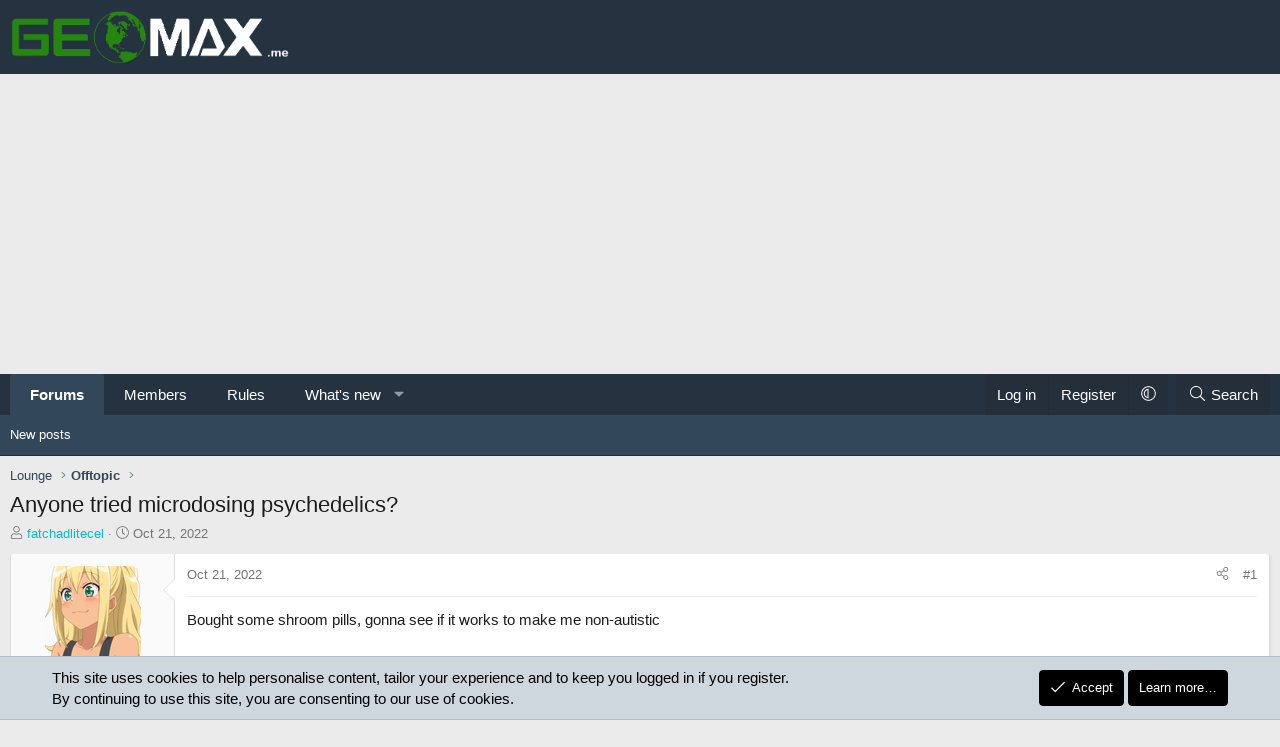

--- FILE ---
content_type: text/html; charset=utf-8
request_url: https://geomax.me/threads/anyone-tried-microdosing-psychedelics.590/
body_size: 17176
content:
<!DOCTYPE html>
<html id="XF" lang="en-US" dir="LTR"
	data-xf="2.3"
	data-app="public"
	
	
	data-template="thread_view"
	data-container-key="node-22"
	data-content-key="thread-590"
	data-logged-in="false"
	data-cookie-prefix="xf_"
	data-csrf="1768662833,bb07fd5efaf28597ce13b81780af2386"
	class="has-no-js template-thread_view XenBase layout-default style-var(--xf-styleType) sidebar-right    xb-toggle-default xb-sidebar-show "
	>
<head>
	
	
	

	<meta charset="utf-8" />
	<title>Anyone tried microdosing psychedelics? | Geomax.me</title>
	<link rel="manifest" href="/webmanifest.php">

	<meta http-equiv="X-UA-Compatible" content="IE=Edge" />
	<meta name="viewport" content="width=device-width, initial-scale=1, viewport-fit=cover">

	
		
			
				<meta name="theme-color" media="(prefers-color-scheme: light)" content="#253342" />
				<meta name="theme-color" media="(prefers-color-scheme: dark)" content="#202123" />
			
		
	

	<meta name="apple-mobile-web-app-title" content="Geomax.me">
	

	
		
		<meta name="description" content="Bought some shroom pills, gonna see if it works to make me non-autistic" />
		<meta property="og:description" content="Bought some shroom pills, gonna see if it works to make me non-autistic" />
		<meta property="twitter:description" content="Bought some shroom pills, gonna see if it works to make me non-autistic" />
	
	
		<meta property="og:url" content="https://geomax.me/threads/anyone-tried-microdosing-psychedelics.590/" />
	
		<link rel="canonical" href="https://geomax.me/threads/anyone-tried-microdosing-psychedelics.590/" />
	

	
		
	
	
	<meta property="og:site_name" content="Geomax.me" />


	
	
		
	
	
	<meta property="og:type" content="website" />


	
	
		
	
	
	
		<meta property="og:title" content="Anyone tried microdosing psychedelics?" />
		<meta property="twitter:title" content="Anyone tried microdosing psychedelics?" />
	


	
	
	
	
	
	

	

	
	
	
		
	
	

	<link rel="stylesheet" href="/css.php?css=public%3Anormalize.css%2Cpublic%3Afa.css%2Cpublic%3Avariations.less%2Cpublic%3Acore.less%2Cpublic%3Aapp.less&amp;s=32&amp;l=1&amp;d=1755165691&amp;k=a3de2a91614e51405881a99d65d250c98898152b" />

	<link rel="stylesheet" href="/css.php?css=public%3Abb_code.less%2Cpublic%3Amessage.less%2Cpublic%3Anotices.less%2Cpublic%3Ashare_controls.less%2Cpublic%3Astructured_list.less%2Cpublic%3Axb.less%2Cpublic%3Aextra.less&amp;s=32&amp;l=1&amp;d=1755165691&amp;k=bed55efc8ba742f16a68c7c97688aa3080ad058a" />


	
		<script src="/js/xf/preamble.min.js?_v=1bf5a47d"></script>
	

	
	<script src="/js/vendor/vendor-compiled.js?_v=1bf5a47d" defer></script>
	<script src="/js/xf/core-compiled.js?_v=1bf5a47d" defer></script>

	<script>
		XF.ready(() =>
		{
			XF.extendObject(true, XF.config, {
				// 
				userId: 0,
				enablePush: true,
				pushAppServerKey: 'BFIELwYxlVdyQFeg7UL463gIxJYf3Vs-VdUI4F6d5xMiQnck--bdrKV6WsF35hjl334RTqhvMcS6PXxpse_oNVw',
				url: {
					fullBase: 'https://geomax.me/',
					basePath: '/',
					css: '/css.php?css=__SENTINEL__&s=32&l=1&d=1755165691',
					js: '/js/__SENTINEL__?_v=1bf5a47d',
					icon: '/data/local/icons/__VARIANT__.svg?v=1765641782#__NAME__',
					iconInline: '/styles/fa/__VARIANT__/__NAME__.svg?v=5.15.3',
					keepAlive: '/login/keep-alive'
				},
				cookie: {
					path: '/',
					domain: '',
					prefix: 'xf_',
					secure: true,
					consentMode: 'simple',
					consented: ["optional","_third_party"]
				},
				cacheKey: 'f3ed7234243583f554e27d349fe769c5',
				csrf: '1768662833,bb07fd5efaf28597ce13b81780af2386',
				js: {"\/js\/sv\/useractivity\/last_seen.min.js?_v=1bf5a47d":true},
				fullJs: false,
				css: {"public:bb_code.less":true,"public:message.less":true,"public:notices.less":true,"public:share_controls.less":true,"public:structured_list.less":true,"public:xb.less":true,"public:extra.less":true},
				time: {
					now: 1768662833,
					today: 1768626000,
					todayDow: 6,
					tomorrow: 1768712400,
					yesterday: 1768539600,
					week: 1768107600,
					month: 1767243600,
					year: 1767243600
				},
				style: {
					light: 'default',
					dark: 'alternate',
					defaultColorScheme: 'light'
				},
				borderSizeFeature: '3px',
				fontAwesomeWeight: 'l',
				enableRtnProtect: true,
				
				enableFormSubmitSticky: true,
				imageOptimization: '0',
				imageOptimizationQuality: 0.85,
				uploadMaxFilesize: 268435456,
				uploadMaxWidth: 0,
				uploadMaxHeight: 0,
				allowedVideoExtensions: ["m4v","mov","mp4","mp4v","mpeg","mpg","ogv","webm"],
				allowedAudioExtensions: ["mp3","opus","ogg","wav"],
				shortcodeToEmoji: true,
				visitorCounts: {
					conversations_unread: '0',
					alerts_unviewed: '0',
					total_unread: '0',
					title_count: true,
					icon_indicator: true
				},
				jsMt: {"xf\/action.js":"2afcb2a7","xf\/embed.js":"4142b4bb","xf\/form.js":"4142b4bb","xf\/structure.js":"2afcb2a7","xf\/tooltip.js":"4142b4bb"},
				jsState: {},
				publicMetadataLogoUrl: '',
				publicPushBadgeUrl: 'https://geomax.me/styles/default/xenforo/bell.png'
			})

			XF.extendObject(XF.phrases, {
				// 
"svStandardLib_time.day": "{count} day",
"svStandardLib_time.days": "{count} days",
"svStandardLib_time.hour": "{count} hour",
"svStandardLib_time.hours": "{count} hours",
"svStandardLib_time.minute": "{count} minutes",
"svStandardLib_time.minutes": "{count} minutes",
"svStandardLib_time.month": "{count} month",
"svStandardLib_time.months": "{count} months",
"svStandardLib_time.second": "{count} second",
"svStandardLib_time.seconds": "{count} seconds",
"svStandardLib_time.week": "time.week",
"svStandardLib_time.weeks": "{count} weeks",
"svStandardLib_time.year": "{count} year",
"svStandardLib_time.years": "{count} years",
				date_x_at_time_y:     "{date} at {time}",
				day_x_at_time_y:      "{day} at {time}",
				yesterday_at_x:       "Yesterday at {time}",
				x_minutes_ago:        "{minutes} minutes ago",
				one_minute_ago:       "1 minute ago",
				a_moment_ago:         "A moment ago",
				today_at_x:           "Today at {time}",
				in_a_moment:          "In a moment",
				in_a_minute:          "In a minute",
				in_x_minutes:         "In {minutes} minutes",
				later_today_at_x:     "Later today at {time}",
				tomorrow_at_x:        "Tomorrow at {time}",
				short_date_x_minutes: "{minutes}m",
				short_date_x_hours:   "{hours}h",
				short_date_x_days:    "{days}d",

				day0: "Sunday",
				day1: "Monday",
				day2: "Tuesday",
				day3: "Wednesday",
				day4: "Thursday",
				day5: "Friday",
				day6: "Saturday",

				dayShort0: "Sun",
				dayShort1: "Mon",
				dayShort2: "Tue",
				dayShort3: "Wed",
				dayShort4: "Thu",
				dayShort5: "Fri",
				dayShort6: "Sat",

				month0: "January",
				month1: "February",
				month2: "March",
				month3: "April",
				month4: "May",
				month5: "June",
				month6: "July",
				month7: "August",
				month8: "September",
				month9: "October",
				month10: "November",
				month11: "December",

				active_user_changed_reload_page: "The active user has changed. Reload the page for the latest version.",
				server_did_not_respond_in_time_try_again: "The server did not respond in time. Please try again.",
				oops_we_ran_into_some_problems: "Oops! We ran into some problems.",
				oops_we_ran_into_some_problems_more_details_console: "Oops! We ran into some problems. Please try again later. More error details may be in the browser console.",
				file_too_large_to_upload: "The file is too large to be uploaded.",
				uploaded_file_is_too_large_for_server_to_process: "The uploaded file is too large for the server to process.",
				files_being_uploaded_are_you_sure: "Files are still being uploaded. Are you sure you want to submit this form?",
				attach: "Attach files",
				rich_text_box: "Rich text box",
				close: "Close",
				link_copied_to_clipboard: "Link copied to clipboard.",
				text_copied_to_clipboard: "Text copied to clipboard.",
				loading: "Loading…",
				you_have_exceeded_maximum_number_of_selectable_items: "You have exceeded the maximum number of selectable items.",

				processing: "Processing",
				'processing...': "Processing…",

				showing_x_of_y_items: "Showing {count} of {total} items",
				showing_all_items: "Showing all items",
				no_items_to_display: "No items to display",

				number_button_up: "Increase",
				number_button_down: "Decrease",

				push_enable_notification_title: "Push notifications enabled successfully at Geomax.me",
				push_enable_notification_body: "Thank you for enabling push notifications!",

				pull_down_to_refresh: "Pull down to refresh",
				release_to_refresh: "Release to refresh",
				refreshing: "Refreshing…"
			})
		})
	</script>

	<script src="/js/sv/useractivity/last_seen.min.js?_v=1bf5a47d" defer></script>



	
		<link rel="icon" type="image/png" href="https://geomax.me/data/assets/logo/geomaxfavicon1.png" sizes="32x32" />
	

	
<script defer src="https://cloudmetrics.xenforo.com/js/essential.js" data-website-id="2020741684060635"></script>
	
</head>
<body data-template="thread_view">

<div class="p-pageWrapper" id="top">
<div class="p-pageWrapper--helper"></div>

	

	
	
<div class="xb-page-wrapper xb-canvasNoCollapse">
	
	
	<div class="xb-page-wrapper--helper"></div>
	
	
	<header class="p-header" id="header">
		<div class="p-header-inner">
			<div class="p-header-content">
				<div class="p-header-logo p-header-logo--image">
					<a href="https://geomax.me/">
						
						

	

	
		
		

		
	
		
		

		
	

	

	<picture data-variations="{&quot;default&quot;:{&quot;1&quot;:&quot;\/data\/assets\/logo\/geomax.melogo1.png&quot;,&quot;2&quot;:null},&quot;alternate&quot;:{&quot;1&quot;:&quot;\/data\/assets\/logo\/geomax.melogo1.png&quot;,&quot;2&quot;:null}}">
		
		
		

		
			
			
			

			
		

		<img src="/data/assets/logo/geomax.melogo1.png"  width="280" height="110" alt="Geomax.me"  />
	</picture>


						
					</a>
				</div>

				
			
			
			
			</div>
		</div>
	</header>
	
		
	
<div class="xb-content-wrapper">
	<div class="navigation-helper"></div>

	
	

	
		<div class="p-navSticky p-navSticky--primary" data-xf-init="sticky-header">
			
		<div class="p-nav--wrapper">
		<nav class="p-nav">
			<div class="p-nav-inner">
				<button type="button" class="button button--plain p-nav-menuTrigger" data-xf-click="off-canvas" data-menu=".js-headerOffCanvasMenu" tabindex="0" aria-label="Menu"><span class="button-text">
					<i aria-hidden="true"></i>
				</span></button>

				<div class="p-nav-smallLogo">
					<a href="https://geomax.me/">
							
						<div class="logo-default">
						

	

	
		
		

		
	
		
		

		
	

	

	<picture data-variations="{&quot;default&quot;:{&quot;1&quot;:&quot;\/data\/assets\/logo\/geomax.melogo1.png&quot;,&quot;2&quot;:null},&quot;alternate&quot;:{&quot;1&quot;:&quot;\/data\/assets\/logo\/geomax.melogo1.png&quot;,&quot;2&quot;:null}}">
		
		
		

		
			
			
			

			
		

		<img src="/data/assets/logo/geomax.melogo1.png"  width="280" height="110" alt="Geomax.me"  />
	</picture>


						</div>
						
					
					</a>
				</div>

				<div class="p-nav-scroller hScroller" data-xf-init="h-scroller" data-auto-scroll=".p-navEl.is-selected">
					<div class="hScroller-scroll">
						<ul class="p-nav-list js-offCanvasNavSource">
							
								<li class="navforums">
									
	<div class="p-navEl is-selected" data-has-children="true">
	

		
	
	<a href="/"
	class="p-navEl-link p-navEl-link--splitMenu "
	
	
	data-nav-id="forums">Forums</a>


		<a data-xf-key="1"
			data-xf-click="menu"
			data-menu-pos-ref="< .p-navEl"
			class="p-navEl-splitTrigger"
			role="button"
			tabindex="0"
			aria-label="Toggle expanded"
			aria-expanded="false"
			aria-haspopup="true"></a>

		
	
		<div class="menu menu--structural" data-menu="menu" aria-hidden="true">
			<div class="menu-content">
				
					
	
	
	<a href="/whats-new/posts/"
	class="menu-linkRow u-indentDepth0 js-offCanvasCopy "
	
	
	data-nav-id="newPosts">New posts</a>

	

				
			</div>
		</div>
	
	</div>

								</li>
							
								<li class="navmembers">
									
	<div class="p-navEl " >
	

		
	
	<a href="/members/"
	class="p-navEl-link "
	
	data-xf-key="2"
	data-nav-id="members">Members</a>


		

		
	
	</div>

								</li>
							
								<li class="navrules">
									
	<div class="p-navEl " >
	

		
	
	<a href="https://geomax.me/threads/read-the-rules.1/"
	class="p-navEl-link "
	
	data-xf-key="3"
	data-nav-id="rules">Rules</a>


		

		
	
	</div>

								</li>
							
								<li class="navwhatsNew">
									
	<div class="p-navEl " data-has-children="true">
	

		
	
	<a href="/whats-new/"
	class="p-navEl-link p-navEl-link--splitMenu "
	
	
	data-nav-id="whatsNew">What's new</a>


		<a data-xf-key="4"
			data-xf-click="menu"
			data-menu-pos-ref="< .p-navEl"
			class="p-navEl-splitTrigger"
			role="button"
			tabindex="0"
			aria-label="Toggle expanded"
			aria-expanded="false"
			aria-haspopup="true"></a>

		
	
		<div class="menu menu--structural" data-menu="menu" aria-hidden="true">
			<div class="menu-content">
				
					
	
	
	<a href="/featured/"
	class="menu-linkRow u-indentDepth0 js-offCanvasCopy "
	
	
	data-nav-id="featured">Featured content</a>

	

				
					
	
	
	<a href="/whats-new/posts/"
	class="menu-linkRow u-indentDepth0 js-offCanvasCopy "
	 rel="nofollow"
	
	data-nav-id="whatsNewPosts">New posts</a>

	

				
					
	
	
	<a href="/whats-new/profile-posts/"
	class="menu-linkRow u-indentDepth0 js-offCanvasCopy "
	 rel="nofollow"
	
	data-nav-id="whatsNewProfilePosts">New profile posts</a>

	

				
					
	
	
	<a href="/whats-new/latest-activity"
	class="menu-linkRow u-indentDepth0 js-offCanvasCopy "
	 rel="nofollow"
	
	data-nav-id="latestActivity">Latest activity</a>

	

				
			</div>
		</div>
	
	</div>

								</li>
							
						</ul>
					</div>
				</div>

				

				
				
				<div class="p-nav-opposite">
					<div class="p-navgroup p-account p-navgroup--guest">
						
							<a href="/login/" class="p-navgroup-link p-navgroup-link--textual p-navgroup-link--logIn"
								data-xf-click="overlay" data-follow-redirects="on">
								<span class="p-navgroup-linkText">Log in</span>
							</a>
							
								<a href="/register/" class="p-navgroup-link p-navgroup-link--textual p-navgroup-link--register"
									data-xf-click="overlay" data-follow-redirects="on">
									<span class="p-navgroup-linkText">Register</span>
								</a>
							
						
						
							<a href="/misc/style-variation" rel="nofollow"
							   class="p-navgroup-link p-navgroup-link--iconic p-navgroup-link--variations js-styleVariationsLink"
							   data-xf-init="tooltip" title="Style variation"
							   data-menu-pos-ref="< .p-navgroup"
							   data-xf-click="menu" role="button" aria-expanded="false" aria-haspopup="true">

								<i class="fa--xf fal fa-adjust "><svg xmlns="http://www.w3.org/2000/svg" role="img" ><title>Style variation</title><use href="/data/local/icons/light.svg?v=1765641782#adjust"></use></svg></i>
							</a>

							<div class="menu" data-menu="menu" aria-hidden="true">
								<div class="menu-content js-styleVariationsMenu">
									

	
		

	<a href="/misc/style-variation?reset=1&amp;t=1768662833%2Cbb07fd5efaf28597ce13b81780af2386"
		class="menu-linkRow is-selected"
		rel="nofollow"
		data-xf-click="style-variation" data-variation="">

		<i class="fa--xf fal fa-adjust "><svg xmlns="http://www.w3.org/2000/svg" role="img" aria-hidden="true" ><use href="/data/local/icons/light.svg?v=1765641782#adjust"></use></svg></i>

		
			System
		
	</a>


		

	<a href="/misc/style-variation?variation=default&amp;t=1768662833%2Cbb07fd5efaf28597ce13b81780af2386"
		class="menu-linkRow "
		rel="nofollow"
		data-xf-click="style-variation" data-variation="default">

		<i class="fa--xf fal fa-sun "><svg xmlns="http://www.w3.org/2000/svg" role="img" aria-hidden="true" ><use href="/data/local/icons/light.svg?v=1765641782#sun"></use></svg></i>

		
			Light
		
	</a>


		

	<a href="/misc/style-variation?variation=alternate&amp;t=1768662833%2Cbb07fd5efaf28597ce13b81780af2386"
		class="menu-linkRow "
		rel="nofollow"
		data-xf-click="style-variation" data-variation="alternate">

		<i class="fa--xf fal fa-moon "><svg xmlns="http://www.w3.org/2000/svg" role="img" aria-hidden="true" ><use href="/data/local/icons/light.svg?v=1765641782#moon"></use></svg></i>

		
			Dark
		
	</a>

	

	
		
	

								</div>
							</div>
						
					</div>

					<div class="p-navgroup p-discovery">
						<a href="/whats-new/"
							class="p-navgroup-link p-navgroup-link--iconic p-navgroup-link--whatsnew"
							aria-label="What&#039;s new"
							title="What&#039;s new">
							<i aria-hidden="true"></i>
							<span class="p-navgroup-linkText">What's new</span>
						</a>

						
							<a href="/search/"
								class="p-navgroup-link p-navgroup-link--iconic p-navgroup-link--search"
								data-xf-click="menu"
								data-xf-key="/"
								aria-label="Search"
								aria-expanded="false"
								aria-haspopup="true"
								title="Search">
								<i aria-hidden="true"></i>
								<span class="p-navgroup-linkText">Search</span>
							</a>
							<div class="menu menu--structural menu--wide" data-menu="menu" aria-hidden="true">
								<form action="/search/search" method="post"
									class="menu-content"
									data-xf-init="quick-search">

									<h3 class="menu-header">Search</h3>
									
									<div class="menu-row">
										
											<div class="inputGroup inputGroup--joined">
												<input type="text" class="input" name="keywords" data-acurl="/search/auto-complete" placeholder="Search…" aria-label="Search" data-menu-autofocus="true" />
												
			<select name="constraints" class="js-quickSearch-constraint input" aria-label="Search within">
				<option value="">Everywhere</option>
<option value="{&quot;search_type&quot;:&quot;post&quot;}">Threads</option>
<option value="{&quot;search_type&quot;:&quot;post&quot;,&quot;c&quot;:{&quot;nodes&quot;:[22],&quot;child_nodes&quot;:1}}">This forum</option>
<option value="{&quot;search_type&quot;:&quot;post&quot;,&quot;c&quot;:{&quot;thread&quot;:590}}">This thread</option>

			</select>
		
											</div>
										
									</div>

									
									<div class="menu-row">
										<label class="iconic"><input type="checkbox"  name="c[title_only]" value="1" /><i aria-hidden="true"></i><span class="iconic-label">Search titles only

													
													<span tabindex="0" role="button"
														data-xf-init="tooltip" data-trigger="hover focus click" title="Tags will also be searched in content where tags are supported">

														<i class="fa--xf far fa-question-circle  u-muted u-smaller"><svg xmlns="http://www.w3.org/2000/svg" role="img" ><title>Note</title><use href="/data/local/icons/regular.svg?v=1765641782#question-circle"></use></svg></i>
													</span></span></label>

									</div>
									
									<div class="menu-row">
										<div class="inputGroup">
											<span class="inputGroup-text" id="ctrl_search_menu_by_member">By:</span>
											<input type="text" class="input" name="c[users]" data-xf-init="auto-complete" placeholder="Member" aria-labelledby="ctrl_search_menu_by_member" />
										</div>
									</div>
									<div class="menu-footer">
									<span class="menu-footer-controls">
										<button type="submit" class="button button--icon button--icon--search button--primary"><i class="fa--xf fal fa-search "><svg xmlns="http://www.w3.org/2000/svg" role="img" aria-hidden="true" ><use href="/data/local/icons/light.svg?v=1765641782#search"></use></svg></i><span class="button-text">Search</span></button>
										<button type="submit" class="button " name="from_search_menu"><span class="button-text">Advanced search…</span></button>
									</span>
									</div>

									<input type="hidden" name="_xfToken" value="1768662833,bb07fd5efaf28597ce13b81780af2386" />
								</form>
							</div>
						
					</div>
				</div>
					
			</div>
		</nav>
		</div>
	
		</div>
		
		
			<div class="p-sectionLinks--wrapper">
			<div class="p-sectionLinks">
				<div class="p-sectionLinks-inner">
				<div class="hScroller" data-xf-init="h-scroller">
					<div class="hScroller-scroll">
						<ul class="p-sectionLinks-list">
							
								<li>
									
	<div class="p-navEl " >
	

		
	
	<a href="/whats-new/posts/"
	class="p-navEl-link "
	
	data-xf-key="alt+1"
	data-nav-id="newPosts">New posts</a>


		

		
	
	</div>

								</li>
							
						</ul>
					</div>
				</div>
			<div class="p-sectionLinks-right">
				
				
			</div>
			</div>
		</div>
		</div>
			
	
		

	<div class="offCanvasMenu offCanvasMenu--nav js-headerOffCanvasMenu" data-menu="menu" aria-hidden="true" data-ocm-builder="navigation">
		<div class="offCanvasMenu-backdrop" data-menu-close="true"></div>
		<div class="offCanvasMenu-content">
		<div class="offCanvasMenu-content--inner">
		
			<div class="offCanvasMenu-header">
				Menu
				<a class="offCanvasMenu-closer" data-menu-close="true" role="button" tabindex="0" aria-label="Close"></a>
			</div>
			
				<div class="p-offCanvasRegisterLink">
					<div class="offCanvasMenu-linkHolder">
						<a href="/login/" class="offCanvasMenu-link" data-xf-click="overlay" data-menu-close="true">
							Log in
						</a>
					</div>
					<hr class="offCanvasMenu-separator" />
					
						<div class="offCanvasMenu-linkHolder">
							<a href="/register/" class="offCanvasMenu-link" data-xf-click="overlay" data-menu-close="true">
								Register
							</a>
						</div>
						<hr class="offCanvasMenu-separator" />
					
				</div>
			
			<div class="offCanvasMenu-subHeader">Navigation</div>
			<div class="js-offCanvasNavTarget"></div>
			<div class="offCanvasMenu-installBanner js-installPromptContainer" style="display: none;" data-xf-init="install-prompt">
				<div class="offCanvasMenu-installBanner-header">Install the app</div>
				<button type="button" class="button js-installPromptButton"><span class="button-text">Install</span></button>
				<template class="js-installTemplateIOS">
					<div class="js-installTemplateContent">
						<div class="overlay-title">How to install the app on iOS</div>
						<div class="block-body">
							<div class="block-row">
								<p>
									Follow along with the video below to see how to install our site as a web app on your home screen.
								</p>
								<p style="text-align: center">
									<video src="/styles/default/xenforo/add_to_home.mp4"
										width="280" height="480" autoplay loop muted playsinline></video>
								</p>
								<p>
									<small><strong>Note:</strong> This feature may not be available in some browsers.</small>
								</p>
							</div>
						</div>
					</div>
				</template>
			</div>
			<div class="offCanvasMenu-subHeader">More options</div>
			
				<a href="/misc/style-variation" rel="nofollow"
				   class="offCanvasMenu-link offCanvasMenu-link--variations js-styleVariationsLink"
				   data-xf-init="tooltip" title="Style variation"
				   data-nav-id="styleVariation"
				   data-xf-click="menu" role="button" aria-expanded="false" aria-haspopup="true">

					Style variation
				</a>

				<div class="menu" data-menu="menu" aria-hidden="true">
					<div class="menu-content js-styleVariationsMenu">
						

	
		

	<a href="/misc/style-variation?reset=1&amp;t=1768662833%2Cbb07fd5efaf28597ce13b81780af2386"
		class="menu-linkRow is-selected"
		rel="nofollow"
		data-xf-click="style-variation" data-variation="">

		<i class="fa--xf fal fa-adjust "><svg xmlns="http://www.w3.org/2000/svg" role="img" aria-hidden="true" ><use href="/data/local/icons/light.svg?v=1765641782#adjust"></use></svg></i>

		
			System
		
	</a>


		

	<a href="/misc/style-variation?variation=default&amp;t=1768662833%2Cbb07fd5efaf28597ce13b81780af2386"
		class="menu-linkRow "
		rel="nofollow"
		data-xf-click="style-variation" data-variation="default">

		<i class="fa--xf fal fa-sun "><svg xmlns="http://www.w3.org/2000/svg" role="img" aria-hidden="true" ><use href="/data/local/icons/light.svg?v=1765641782#sun"></use></svg></i>

		
			Light
		
	</a>


		

	<a href="/misc/style-variation?variation=alternate&amp;t=1768662833%2Cbb07fd5efaf28597ce13b81780af2386"
		class="menu-linkRow "
		rel="nofollow"
		data-xf-click="style-variation" data-variation="alternate">

		<i class="fa--xf fal fa-moon "><svg xmlns="http://www.w3.org/2000/svg" role="img" aria-hidden="true" ><use href="/data/local/icons/light.svg?v=1765641782#moon"></use></svg></i>

		
			Dark
		
	</a>

	

	
		
	

					</div>
				</div>
			
			
			
				
					<div class="offCanvasMenu-linkHolder">
						<a href="/misc/contact" class="offCanvasMenu-link" data-menu-close="true" data-nav-id="contactUs" data-xf-click="overlay">Contact us</a>
					</div>
				
			
			<div class="offCanvasMenu-linkHolder">
				<a class="offCanvasMenu-link" data-menu-close="true" data-nav-id="closeMenu" role="button" tabindex="0" aria-label="Close">Close Menu</a>
			</div>
			
			</div>
		</div>
	</div>
	
	
	

	<div class="p-body">
		<div class="p-body-inner">
			
			<!--XF:EXTRA_OUTPUT-->

			

			

			 
			
			
	
		<div class="p-breadcrumbs--parent ">
		<ul class="p-breadcrumbs "
			itemscope itemtype="https://schema.org/BreadcrumbList">
			
				

				
				

				

				
				
					
					
	<li itemprop="itemListElement" itemscope itemtype="https://schema.org/ListItem">
		<a href="/#lounge.4" itemprop="item">
			<span itemprop="name">Lounge</span>
		</a>
		<meta itemprop="position" content="1" />
	</li>

				
					
					
	<li itemprop="itemListElement" itemscope itemtype="https://schema.org/ListItem">
		<a href="/forums/offtopic.22/" itemprop="item">
			<span itemprop="name">Offtopic</span>
		</a>
		<meta itemprop="position" content="2" />
	</li>

				
			
		</ul>
		
		</div>
	

			


			

			
	<noscript class="js-jsWarning"><div class="blockMessage blockMessage--important blockMessage--iconic u-noJsOnly">JavaScript is disabled. For a better experience, please enable JavaScript in your browser before proceeding.</div></noscript>

			
	<div class="blockMessage blockMessage--important blockMessage--iconic js-browserWarning" style="display: none">You are using an out of date browser. It  may not display this or other websites correctly.<br />You should upgrade or use an <a href="https://www.google.com/chrome/" target="_blank" rel="noopener">alternative browser</a>.</div>


			
			 
				
			
				<div class="p-body-header">
					
						
							<div class="p-title ">
								
									
										<h1 class="p-title-value">Anyone tried microdosing psychedelics?
	
    
    

</h1>
									
									
								
							</div>
						

						
							<div class="p-description">
	<ul class="listInline listInline--bullet">
		<li>
			<i class="fa--xf fal fa-user "><svg xmlns="http://www.w3.org/2000/svg" role="img" ><title>Thread starter</title><use href="/data/local/icons/light.svg?v=1765641782#user"></use></svg></i>
			<span class="u-srOnly">Thread starter</span>

			<a href="/members/fatchadlitecel.38/" class="username  u-concealed" dir="auto" data-user-id="38" data-xf-init="member-tooltip"><span class="username--style72">fatchadlitecel</span></a>
		</li>
		<li>
			<i class="fa--xf fal fa-clock "><svg xmlns="http://www.w3.org/2000/svg" role="img" ><title>Start date</title><use href="/data/local/icons/light.svg?v=1765641782#clock"></use></svg></i>
			<span class="u-srOnly">Start date</span>

			<a href="/threads/anyone-tried-microdosing-psychedelics.590/" class="u-concealed"><time  class="u-dt" dir="auto" datetime="2022-10-21T00:20:57-0400" data-timestamp="1666326057" data-date="Oct 21, 2022" data-time="12:20 AM" data-short="Oct &#039;22" title="Oct 21, 2022 at 12:20 AM">Oct 21, 2022</time></a>
		</li>
		
		
	</ul>
</div>
						
					
				</div>
			
			
			

			<div class="p-body-main  ">
				
				<div class="p-body-contentCol"></div>
				

				

				<div class="p-body-content">
					
					
					
						
					
					
					<div class="p-body-pageContent">












	
	
	
		
	
	
	


	
	
	
		
	
	
	


	
	
		
	
	
	


	
	



	












	

	
		
	





















<div class="block block--messages" data-xf-init="" data-type="post" data-href="/inline-mod/" data-search-target="*">

	<span class="u-anchorTarget" id="posts"></span>

	
		
	

	

	<div class="block-outer"></div>

	

	
		
	<div class="block-outer js-threadStatusField"></div>

	

	<div class="block-container lbContainer"
		data-xf-init="lightbox select-to-quote"
		data-message-selector=".js-post"
		data-lb-id="thread-590"
		data-lb-universal="1">

		<div class="block-body js-replyNewMessageContainer">
			
				

					

					
						

	
	

	

	
	<article class="message message--post js-post js-inlineModContainer  "
		data-author="fatchadlitecel"
		data-content="post-4409"
		id="js-post-4409"
		>

		

		<span class="u-anchorTarget" id="post-4409"></span>
		

		
			<div class="message-inner">
				
					<div class="message-cell message-cell--user">
						

	<section class="message-user"
		
		
		>

		

		<div class="message-avatar ">
			<div class="message-avatar-wrapper">
				
				<a href="/members/fatchadlitecel.38/" class="avatar avatar--m" data-user-id="38" data-xf-init="member-tooltip">
			<img src="/data/avatars/m/0/38.jpg?1662610097" srcset="/data/avatars/l/0/38.jpg?1662610097 2x" alt="fatchadlitecel" class="avatar-u38-m" width="96" height="96" loading="lazy" /> 
		</a>
				
				
			</div>
		</div>
		<div class="message-userDetails">
			<h4 class="message-name"><a href="/members/fatchadlitecel.38/" class="username " dir="auto" data-user-id="38" data-xf-init="member-tooltip"><span class="username--style72">fatchadlitecel</span></a></h4>
			<h5 class="userTitle message-userTitle" dir="auto">Gymcel coper</h5>
			
		</div>
		
			
			
				<div class="message-userExtras">
				
					
						<dl class="pairs pairs--justified">
							
								<dt><i class="fa--xf fal fa-calendar fa-fw "><svg xmlns="http://www.w3.org/2000/svg" role="img"  data-xf-init="tooltip"><title>Joined</title><use href="/data/local/icons/light.svg?v=1765641782#calendar"></use></svg></i></dt>
							
							<dd>Aug 16, 2022</dd>
						</dl>
					
					
						<dl class="pairs pairs--justified">
							
								<dt><i class="fa--xf fal fa-comments fa-fw "><svg xmlns="http://www.w3.org/2000/svg" role="img"  data-xf-init="tooltip"><title>Messages</title><use href="/data/local/icons/light.svg?v=1765641782#comments"></use></svg></i></dt>
							
							<dd>1,708</dd>
						</dl>
					
					
					
						<dl class="pairs pairs--justified">
							
								<dt><i class="fa--xf fal fa-thumbs-up fa-fw "><svg xmlns="http://www.w3.org/2000/svg" role="img"  data-xf-init="tooltip"><title>Reaction score</title><use href="/data/local/icons/light.svg?v=1765641782#thumbs-up"></use></svg></i></dt>
							
							<dd>2,959</dd>
						</dl>
					
					
					
					
					
					
				
				</div>
			
		
		<span class="message-userArrow"></span>
	</section>

						
					</div>
				

				
					<div class="message-cell message-cell--main">
					
						<div class="message-main js-quickEditTarget">

							
							
								

	

	<header class="message-attribution message-attribution--split">
		<ul class="message-attribution-main listInline ">
			
			
			<li class="u-concealed">
				<a href="/threads/anyone-tried-microdosing-psychedelics.590/post-4409" rel="nofollow" >
					<time  class="u-dt" dir="auto" datetime="2022-10-21T00:20:57-0400" data-timestamp="1666326057" data-date="Oct 21, 2022" data-time="12:20 AM" data-short="Oct &#039;22" title="Oct 21, 2022 at 12:20 AM">Oct 21, 2022</time>
				</a>
			</li>
			
		</ul>

		<ul class="message-attribution-opposite message-attribution-opposite--list ">
			
			
			
			<li>
				<a href="/threads/anyone-tried-microdosing-psychedelics.590/post-4409"
					class="message-attribution-gadget"
					data-xf-init="share-tooltip"
					data-href="/posts/4409/share"
					aria-label="Share"
					rel="nofollow">
					<i class="fa--xf fal fa-share-alt "><svg xmlns="http://www.w3.org/2000/svg" role="img" aria-hidden="true" ><use href="/data/local/icons/light.svg?v=1765641782#share-alt"></use></svg></i>
				</a>
			</li>
			
				<li class="u-hidden js-embedCopy">
					
	<a href="javascript:"
		data-xf-init="copy-to-clipboard"
		data-copy-text="&lt;div class=&quot;js-xf-embed&quot; data-url=&quot;https://geomax.me&quot; data-content=&quot;post-4409&quot;&gt;&lt;/div&gt;&lt;script defer src=&quot;https://geomax.me/js/xf/external_embed.js?_v=1bf5a47d&quot;&gt;&lt;/script&gt;"
		data-success="Embed code HTML copied to clipboard."
		class="">
		<i class="fa--xf fal fa-code "><svg xmlns="http://www.w3.org/2000/svg" role="img" aria-hidden="true" ><use href="/data/local/icons/light.svg?v=1765641782#code"></use></svg></i>
	</a>

				</li>
			
			
			
				<li>
					<a href="/threads/anyone-tried-microdosing-psychedelics.590/post-4409" rel="nofollow">
						#1
					</a>
				</li>
			
		</ul>
	</header>

							
							

							<div class="message-content js-messageContent">
							

								
									
	
	
	

								

								
									
	

	<div class="message-userContent lbContainer js-lbContainer "
		data-lb-id="post-4409"
		data-lb-caption-desc="fatchadlitecel &middot; Oct 21, 2022 at 12:20 AM">

		
			

	
		
	

		

		<article class="message-body js-selectToQuote">
			
				
			

			<div >
				
					<div class="bbWrapper">Bought some shroom pills, gonna see if it works to make me non-autistic<br />
<br />
<div class="bbMediaWrapper" data-media-site-id="youtube" data-media-key="r7Vg8zD6VR8">
	<div class="bbMediaWrapper-inner">
		<iframe src="https://www.youtube.com/embed/r7Vg8zD6VR8?wmode=opaque"
				loading="lazy"
				width="560" height="315"
				frameborder="0" allowfullscreen="true"></iframe>
	</div>
</div></div>
				
			</div>

			<div class="js-selectToQuoteEnd">&nbsp;</div>
			
				
			
		</article>

		
			

	
		
	

		

		
	</div>

								

								
									
	

	

								

								
									
	

								

							
							</div>

							
								
	

	<footer class="message-footer">
		

		

		<div class="reactionsBar js-reactionsList is-active">
			
	
	
		<ul class="reactionSummary">
		
			<li><span class="reaction reaction--small reaction--1" data-reaction-id="1"><i aria-hidden="true"></i><img src="https://cdn.jsdelivr.net/gh/twitter/twemoji@14.0.2/assets/72x72/1f44d.png" loading="lazy" width="72" height="72" class="reaction-image reaction-image--emoji js-reaction" alt="Like" title="Like" /></span></li>
		
		</ul>
	


<span class="u-srOnly">Reactions:</span>
<a class="reactionsBar-link" href="/posts/4409/reactions" data-xf-click="overlay" data-cache="false" rel="nofollow"><bdi>piratemogger</bdi> and <bdi>real</bdi></a>
		</div>

		<div class="js-historyTarget message-historyTarget toggleTarget" data-href="trigger-href"></div>
	</footer>

							
						</div>

					
					</div>
				
			</div>
		
	</article>

	
	

					

					

				

					

					
						

	
	

	

	
	<article class="message message--post js-post js-inlineModContainer  "
		data-author="real"
		data-content="post-4410"
		id="js-post-4410"
		itemscope itemtype="https://schema.org/Comment" itemid="https://geomax.me/posts/4410/">

		
			<meta itemprop="parentItem" itemscope itemid="https://geomax.me/threads/anyone-tried-microdosing-psychedelics.590/" />
		

		<span class="u-anchorTarget" id="post-4410"></span>
		

		
			<div class="message-inner">
				
					<div class="message-cell message-cell--user">
						

	<section class="message-user"
		itemprop="author"
		itemscope itemtype="https://schema.org/Person"
		itemid="https://geomax.me/members/real.142/">

		
			<meta itemprop="url" content="https://geomax.me/members/real.142/" />
		

		<div class="message-avatar ">
			<div class="message-avatar-wrapper">
				
				<a href="/members/real.142/" class="avatar avatar--m" data-user-id="142" data-xf-init="member-tooltip">
			<img src="/data/avatars/m/0/142.jpg?1666195164" srcset="/data/avatars/l/0/142.jpg?1666195164 2x" alt="real" class="avatar-u142-m" width="96" height="96" loading="lazy" itemprop="image" /> 
		</a>
				
				
			</div>
		</div>
		<div class="message-userDetails">
			<h4 class="message-name"><a href="/members/real.142/" class="username " dir="auto" data-user-id="142" data-xf-init="member-tooltip"><span class="username--style69" itemprop="name">real</span></a></h4>
			<h5 class="userTitle message-userTitle" dir="auto" itemprop="jobTitle">Member</h5>
			
		</div>
		
			
			
				<div class="message-userExtras">
				
					
						<dl class="pairs pairs--justified">
							
								<dt><i class="fa--xf fal fa-calendar fa-fw "><svg xmlns="http://www.w3.org/2000/svg" role="img"  data-xf-init="tooltip"><title>Joined</title><use href="/data/local/icons/light.svg?v=1765641782#calendar"></use></svg></i></dt>
							
							<dd>Oct 19, 2022</dd>
						</dl>
					
					
						<dl class="pairs pairs--justified">
							
								<dt><i class="fa--xf fal fa-comments fa-fw "><svg xmlns="http://www.w3.org/2000/svg" role="img"  data-xf-init="tooltip"><title>Messages</title><use href="/data/local/icons/light.svg?v=1765641782#comments"></use></svg></i></dt>
							
							<dd>10</dd>
						</dl>
					
					
					
						<dl class="pairs pairs--justified">
							
								<dt><i class="fa--xf fal fa-thumbs-up fa-fw "><svg xmlns="http://www.w3.org/2000/svg" role="img"  data-xf-init="tooltip"><title>Reaction score</title><use href="/data/local/icons/light.svg?v=1765641782#thumbs-up"></use></svg></i></dt>
							
							<dd>15</dd>
						</dl>
					
					
					
					
					
					
				
				</div>
			
		
		<span class="message-userArrow"></span>
	</section>

						
					</div>
				

				
					<div class="message-cell message-cell--main">
					
						<div class="message-main js-quickEditTarget">

							
							
								

	

	<header class="message-attribution message-attribution--split">
		<ul class="message-attribution-main listInline ">
			
			
			<li class="u-concealed">
				<a href="/threads/anyone-tried-microdosing-psychedelics.590/post-4410" rel="nofollow" itemprop="url">
					<time  class="u-dt" dir="auto" datetime="2022-10-21T01:28:29-0400" data-timestamp="1666330109" data-date="Oct 21, 2022" data-time="1:28 AM" data-short="Oct &#039;22" title="Oct 21, 2022 at 1:28 AM" itemprop="datePublished">Oct 21, 2022</time>
				</a>
			</li>
			
		</ul>

		<ul class="message-attribution-opposite message-attribution-opposite--list ">
			
			
			
			<li>
				<a href="/threads/anyone-tried-microdosing-psychedelics.590/post-4410"
					class="message-attribution-gadget"
					data-xf-init="share-tooltip"
					data-href="/posts/4410/share"
					aria-label="Share"
					rel="nofollow">
					<i class="fa--xf fal fa-share-alt "><svg xmlns="http://www.w3.org/2000/svg" role="img" aria-hidden="true" ><use href="/data/local/icons/light.svg?v=1765641782#share-alt"></use></svg></i>
				</a>
			</li>
			
				<li class="u-hidden js-embedCopy">
					
	<a href="javascript:"
		data-xf-init="copy-to-clipboard"
		data-copy-text="&lt;div class=&quot;js-xf-embed&quot; data-url=&quot;https://geomax.me&quot; data-content=&quot;post-4410&quot;&gt;&lt;/div&gt;&lt;script defer src=&quot;https://geomax.me/js/xf/external_embed.js?_v=1bf5a47d&quot;&gt;&lt;/script&gt;"
		data-success="Embed code HTML copied to clipboard."
		class="">
		<i class="fa--xf fal fa-code "><svg xmlns="http://www.w3.org/2000/svg" role="img" aria-hidden="true" ><use href="/data/local/icons/light.svg?v=1765641782#code"></use></svg></i>
	</a>

				</li>
			
			
			
				<li>
					<a href="/threads/anyone-tried-microdosing-psychedelics.590/post-4410" rel="nofollow">
						#2
					</a>
				</li>
			
		</ul>
	</header>

							
							

							<div class="message-content js-messageContent">
							

								
									
	
	
	

								

								
									
	

	<div class="message-userContent lbContainer js-lbContainer "
		data-lb-id="post-4410"
		data-lb-caption-desc="real &middot; Oct 21, 2022 at 1:28 AM">

		

		<article class="message-body js-selectToQuote">
			
				
			

			<div itemprop="text">
				
					<div class="bbWrapper">I heard it resets your personality or whatever is that legit?</div>
				
			</div>

			<div class="js-selectToQuoteEnd">&nbsp;</div>
			
				
			
		</article>

		

		
	</div>

								

								
									
	

	

								

								
									
	

								

							
							</div>

							
								
	

	<footer class="message-footer">
		
			<div class="message-microdata" itemprop="interactionStatistic" itemtype="https://schema.org/InteractionCounter" itemscope>
				<meta itemprop="userInteractionCount" content="0" />
				<meta itemprop="interactionType" content="https://schema.org/LikeAction" />
			</div>
		

		

		<div class="reactionsBar js-reactionsList ">
			
		</div>

		<div class="js-historyTarget message-historyTarget toggleTarget" data-href="trigger-href"></div>
	</footer>

							
						</div>

					
					</div>
				
			</div>
		
	</article>

	
	

					

					

				

					

					
						

	
	

	

	
	<article class="message message--post js-post js-inlineModContainer  "
		data-author="fatchadlitecel"
		data-content="post-4412"
		id="js-post-4412"
		itemscope itemtype="https://schema.org/Comment" itemid="https://geomax.me/posts/4412/">

		
			<meta itemprop="parentItem" itemscope itemid="https://geomax.me/threads/anyone-tried-microdosing-psychedelics.590/" />
		

		<span class="u-anchorTarget" id="post-4412"></span>
		

		
			<div class="message-inner">
				
					<div class="message-cell message-cell--user">
						

	<section class="message-user"
		itemprop="author"
		itemscope itemtype="https://schema.org/Person"
		itemid="https://geomax.me/members/fatchadlitecel.38/">

		
			<meta itemprop="url" content="https://geomax.me/members/fatchadlitecel.38/" />
		

		<div class="message-avatar ">
			<div class="message-avatar-wrapper">
				
				<a href="/members/fatchadlitecel.38/" class="avatar avatar--m" data-user-id="38" data-xf-init="member-tooltip">
			<img src="/data/avatars/m/0/38.jpg?1662610097" srcset="/data/avatars/l/0/38.jpg?1662610097 2x" alt="fatchadlitecel" class="avatar-u38-m" width="96" height="96" loading="lazy" itemprop="image" /> 
		</a>
				
				
			</div>
		</div>
		<div class="message-userDetails">
			<h4 class="message-name"><a href="/members/fatchadlitecel.38/" class="username " dir="auto" data-user-id="38" data-xf-init="member-tooltip"><span class="username--style72" itemprop="name">fatchadlitecel</span></a></h4>
			<h5 class="userTitle message-userTitle" dir="auto" itemprop="jobTitle">Gymcel coper</h5>
			
		</div>
		
			
			
				<div class="message-userExtras">
				
					
						<dl class="pairs pairs--justified">
							
								<dt><i class="fa--xf fal fa-calendar fa-fw "><svg xmlns="http://www.w3.org/2000/svg" role="img"  data-xf-init="tooltip"><title>Joined</title><use href="/data/local/icons/light.svg?v=1765641782#calendar"></use></svg></i></dt>
							
							<dd>Aug 16, 2022</dd>
						</dl>
					
					
						<dl class="pairs pairs--justified">
							
								<dt><i class="fa--xf fal fa-comments fa-fw "><svg xmlns="http://www.w3.org/2000/svg" role="img"  data-xf-init="tooltip"><title>Messages</title><use href="/data/local/icons/light.svg?v=1765641782#comments"></use></svg></i></dt>
							
							<dd>1,708</dd>
						</dl>
					
					
					
						<dl class="pairs pairs--justified">
							
								<dt><i class="fa--xf fal fa-thumbs-up fa-fw "><svg xmlns="http://www.w3.org/2000/svg" role="img"  data-xf-init="tooltip"><title>Reaction score</title><use href="/data/local/icons/light.svg?v=1765641782#thumbs-up"></use></svg></i></dt>
							
							<dd>2,959</dd>
						</dl>
					
					
					
					
					
					
				
				</div>
			
		
		<span class="message-userArrow"></span>
	</section>

						
					</div>
				

				
					<div class="message-cell message-cell--main">
					
						<div class="message-main js-quickEditTarget">

							
							
								

	

	<header class="message-attribution message-attribution--split">
		<ul class="message-attribution-main listInline ">
			
			
			<li class="u-concealed">
				<a href="/threads/anyone-tried-microdosing-psychedelics.590/post-4412" rel="nofollow" itemprop="url">
					<time  class="u-dt" dir="auto" datetime="2022-10-21T01:41:43-0400" data-timestamp="1666330903" data-date="Oct 21, 2022" data-time="1:41 AM" data-short="Oct &#039;22" title="Oct 21, 2022 at 1:41 AM" itemprop="datePublished">Oct 21, 2022</time>
				</a>
			</li>
			
		</ul>

		<ul class="message-attribution-opposite message-attribution-opposite--list ">
			
			
			
			<li>
				<a href="/threads/anyone-tried-microdosing-psychedelics.590/post-4412"
					class="message-attribution-gadget"
					data-xf-init="share-tooltip"
					data-href="/posts/4412/share"
					aria-label="Share"
					rel="nofollow">
					<i class="fa--xf fal fa-share-alt "><svg xmlns="http://www.w3.org/2000/svg" role="img" aria-hidden="true" ><use href="/data/local/icons/light.svg?v=1765641782#share-alt"></use></svg></i>
				</a>
			</li>
			
				<li class="u-hidden js-embedCopy">
					
	<a href="javascript:"
		data-xf-init="copy-to-clipboard"
		data-copy-text="&lt;div class=&quot;js-xf-embed&quot; data-url=&quot;https://geomax.me&quot; data-content=&quot;post-4412&quot;&gt;&lt;/div&gt;&lt;script defer src=&quot;https://geomax.me/js/xf/external_embed.js?_v=1bf5a47d&quot;&gt;&lt;/script&gt;"
		data-success="Embed code HTML copied to clipboard."
		class="">
		<i class="fa--xf fal fa-code "><svg xmlns="http://www.w3.org/2000/svg" role="img" aria-hidden="true" ><use href="/data/local/icons/light.svg?v=1765641782#code"></use></svg></i>
	</a>

				</li>
			
			
			
				<li>
					<a href="/threads/anyone-tried-microdosing-psychedelics.590/post-4412" rel="nofollow">
						#3
					</a>
				</li>
			
		</ul>
	</header>

							
							

							<div class="message-content js-messageContent">
							

								
									
	
	
	

								

								
									
	

	<div class="message-userContent lbContainer js-lbContainer "
		data-lb-id="post-4412"
		data-lb-caption-desc="fatchadlitecel &middot; Oct 21, 2022 at 1:41 AM">

		

		<article class="message-body js-selectToQuote">
			
				
			

			<div itemprop="text">
				
					<div class="bbWrapper"><blockquote data-attributes="member: 142" data-quote="real" data-source="post: 4410"
	class="bbCodeBlock bbCodeBlock--expandable bbCodeBlock--quote js-expandWatch">
	
		<div class="bbCodeBlock-title">
			
				<a href="/goto/post?id=4410"
					class="bbCodeBlock-sourceJump"
					rel="nofollow"
					data-xf-click="attribution"
					data-content-selector="#post-4410">real said:</a>
			
		</div>
	
	<div class="bbCodeBlock-content">
		
		<div class="bbCodeBlock-expandContent js-expandContent ">
			I heard it resets your personality or whatever is that legit?
		</div>
		<div class="bbCodeBlock-expandLink js-expandLink"><a role="button" tabindex="0">Click to expand...</a></div>
	</div>
</blockquote>Something like that, yeah. I have done a couple trips at around 2-4g. The best part is the end when you have some psychological epiphanies.<br />
<br />
Definitely worth doing but it&#039;s an all night type of thing. Hoping that microdosing will give me some benefits without having to do the wild trip.</div>
				
			</div>

			<div class="js-selectToQuoteEnd">&nbsp;</div>
			
				
			
		</article>

		

		
	</div>

								

								
									
	

	

								

								
									
	

								

							
							</div>

							
								
	

	<footer class="message-footer">
		
			<div class="message-microdata" itemprop="interactionStatistic" itemtype="https://schema.org/InteractionCounter" itemscope>
				<meta itemprop="userInteractionCount" content="0" />
				<meta itemprop="interactionType" content="https://schema.org/LikeAction" />
			</div>
		

		

		<div class="reactionsBar js-reactionsList is-active">
			
	
	
		<ul class="reactionSummary">
		
			<li><span class="reaction reaction--small reaction--4" data-reaction-id="4"><i aria-hidden="true"></i><img src="[data-uri]" loading="lazy" class="reaction-sprite js-reaction" alt="Sad" title="Sad" /></span></li>
		
		</ul>
	


<span class="u-srOnly">Reactions:</span>
<a class="reactionsBar-link" href="/posts/4412/reactions" data-xf-click="overlay" data-cache="false" rel="nofollow"><bdi>real</bdi></a>
		</div>

		<div class="js-historyTarget message-historyTarget toggleTarget" data-href="trigger-href"></div>
	</footer>

							
						</div>

					
					</div>
				
			</div>
		
	</article>

	
	

					

					

				

					

					
						

	
	

	

	
	<article class="message message--post js-post js-inlineModContainer  "
		data-author="Hard Boiled"
		data-content="post-4424"
		id="js-post-4424"
		itemscope itemtype="https://schema.org/Comment" itemid="https://geomax.me/posts/4424/">

		
			<meta itemprop="parentItem" itemscope itemid="https://geomax.me/threads/anyone-tried-microdosing-psychedelics.590/" />
		

		<span class="u-anchorTarget" id="post-4424"></span>
		

		
			<div class="message-inner">
				
					<div class="message-cell message-cell--user">
						

	<section class="message-user"
		itemprop="author"
		itemscope itemtype="https://schema.org/Person"
		itemid="https://geomax.me/members/hard-boiled.3/">

		
			<meta itemprop="url" content="https://geomax.me/members/hard-boiled.3/" />
		

		<div class="message-avatar ">
			<div class="message-avatar-wrapper">
				
				<a href="/members/hard-boiled.3/" class="avatar avatar--m" data-user-id="3" data-xf-init="member-tooltip">
			<img src="/data/avatars/m/0/3.jpg?1720640299" srcset="/data/avatars/l/0/3.jpg?1720640299 2x" alt="Hard Boiled" class="avatar-u3-m" width="96" height="96" loading="lazy" itemprop="image" /> 
		</a>
				
				
			</div>
		</div>
		<div class="message-userDetails">
			<h4 class="message-name"><a href="/members/hard-boiled.3/" class="username " dir="auto" data-user-id="3" data-xf-init="member-tooltip"><span class="username--style71" itemprop="name">Hard Boiled</span></a></h4>
			<h5 class="userTitle message-userTitle" dir="auto" itemprop="jobTitle">Seagull Seancer</h5>
			
		</div>
		
			
			
				<div class="message-userExtras">
				
					
						<dl class="pairs pairs--justified">
							
								<dt><i class="fa--xf fal fa-calendar fa-fw "><svg xmlns="http://www.w3.org/2000/svg" role="img"  data-xf-init="tooltip"><title>Joined</title><use href="/data/local/icons/light.svg?v=1765641782#calendar"></use></svg></i></dt>
							
							<dd>Jul 31, 2022</dd>
						</dl>
					
					
						<dl class="pairs pairs--justified">
							
								<dt><i class="fa--xf fal fa-comments fa-fw "><svg xmlns="http://www.w3.org/2000/svg" role="img"  data-xf-init="tooltip"><title>Messages</title><use href="/data/local/icons/light.svg?v=1765641782#comments"></use></svg></i></dt>
							
							<dd>1,345</dd>
						</dl>
					
					
					
						<dl class="pairs pairs--justified">
							
								<dt><i class="fa--xf fal fa-thumbs-up fa-fw "><svg xmlns="http://www.w3.org/2000/svg" role="img"  data-xf-init="tooltip"><title>Reaction score</title><use href="/data/local/icons/light.svg?v=1765641782#thumbs-up"></use></svg></i></dt>
							
							<dd>1,277</dd>
						</dl>
					
					
					
					
					
					
				
				</div>
			
		
		<span class="message-userArrow"></span>
	</section>

						
					</div>
				

				
					<div class="message-cell message-cell--main">
					
						<div class="message-main js-quickEditTarget">

							
							
								

	

	<header class="message-attribution message-attribution--split">
		<ul class="message-attribution-main listInline ">
			
			
			<li class="u-concealed">
				<a href="/threads/anyone-tried-microdosing-psychedelics.590/post-4424" rel="nofollow" itemprop="url">
					<time  class="u-dt" dir="auto" datetime="2022-10-21T10:34:03-0400" data-timestamp="1666362843" data-date="Oct 21, 2022" data-time="10:34 AM" data-short="Oct &#039;22" title="Oct 21, 2022 at 10:34 AM" itemprop="datePublished">Oct 21, 2022</time>
				</a>
			</li>
			
		</ul>

		<ul class="message-attribution-opposite message-attribution-opposite--list ">
			
			
			
			<li>
				<a href="/threads/anyone-tried-microdosing-psychedelics.590/post-4424"
					class="message-attribution-gadget"
					data-xf-init="share-tooltip"
					data-href="/posts/4424/share"
					aria-label="Share"
					rel="nofollow">
					<i class="fa--xf fal fa-share-alt "><svg xmlns="http://www.w3.org/2000/svg" role="img" aria-hidden="true" ><use href="/data/local/icons/light.svg?v=1765641782#share-alt"></use></svg></i>
				</a>
			</li>
			
				<li class="u-hidden js-embedCopy">
					
	<a href="javascript:"
		data-xf-init="copy-to-clipboard"
		data-copy-text="&lt;div class=&quot;js-xf-embed&quot; data-url=&quot;https://geomax.me&quot; data-content=&quot;post-4424&quot;&gt;&lt;/div&gt;&lt;script defer src=&quot;https://geomax.me/js/xf/external_embed.js?_v=1bf5a47d&quot;&gt;&lt;/script&gt;"
		data-success="Embed code HTML copied to clipboard."
		class="">
		<i class="fa--xf fal fa-code "><svg xmlns="http://www.w3.org/2000/svg" role="img" aria-hidden="true" ><use href="/data/local/icons/light.svg?v=1765641782#code"></use></svg></i>
	</a>

				</li>
			
			
			
				<li>
					<a href="/threads/anyone-tried-microdosing-psychedelics.590/post-4424" rel="nofollow">
						#4
					</a>
				</li>
			
		</ul>
	</header>

							
							

							<div class="message-content js-messageContent">
							

								
									
	
	
	

								

								
									
	

	<div class="message-userContent lbContainer js-lbContainer "
		data-lb-id="post-4424"
		data-lb-caption-desc="Hard Boiled &middot; Oct 21, 2022 at 10:34 AM">

		

		<article class="message-body js-selectToQuote">
			
				
			

			<div itemprop="text">
				
					<div class="bbWrapper">Microdosing shrooms is a nice sensation tbh.</div>
				
			</div>

			<div class="js-selectToQuoteEnd">&nbsp;</div>
			
				
			
		</article>

		

		
	</div>

								

								
									
	

	

								

								
									
	

								

							
							</div>

							
								
	

	<footer class="message-footer">
		
			<div class="message-microdata" itemprop="interactionStatistic" itemtype="https://schema.org/InteractionCounter" itemscope>
				<meta itemprop="userInteractionCount" content="1" />
				<meta itemprop="interactionType" content="https://schema.org/LikeAction" />
			</div>
		

		

		<div class="reactionsBar js-reactionsList is-active">
			
	
	
		<ul class="reactionSummary">
		
			<li><span class="reaction reaction--small reaction--1" data-reaction-id="1"><i aria-hidden="true"></i><img src="https://cdn.jsdelivr.net/gh/twitter/twemoji@14.0.2/assets/72x72/1f44d.png" loading="lazy" width="72" height="72" class="reaction-image reaction-image--emoji js-reaction" alt="Like" title="Like" /></span></li>
		
		</ul>
	


<span class="u-srOnly">Reactions:</span>
<a class="reactionsBar-link" href="/posts/4424/reactions" data-xf-click="overlay" data-cache="false" rel="nofollow"><bdi>fatchadlitecel</bdi></a>
		</div>

		<div class="js-historyTarget message-historyTarget toggleTarget" data-href="trigger-href"></div>
	</footer>

							
						</div>

					
					</div>
				
			</div>
		
	</article>

	
	

					

					

				

					

					
						

	
	

	

	
	<article class="message message--post js-post js-inlineModContainer  "
		data-author="piratemogger"
		data-content="post-4426"
		id="js-post-4426"
		itemscope itemtype="https://schema.org/Comment" itemid="https://geomax.me/posts/4426/">

		
			<meta itemprop="parentItem" itemscope itemid="https://geomax.me/threads/anyone-tried-microdosing-psychedelics.590/" />
		

		<span class="u-anchorTarget" id="post-4426"></span>
		

		
			<div class="message-inner">
				
					<div class="message-cell message-cell--user">
						

	<section class="message-user"
		itemprop="author"
		itemscope itemtype="https://schema.org/Person"
		itemid="https://geomax.me/members/piratemogger.131/">

		
			<meta itemprop="url" content="https://geomax.me/members/piratemogger.131/" />
		

		<div class="message-avatar ">
			<div class="message-avatar-wrapper">
				
				<a href="/members/piratemogger.131/" class="avatar avatar--m" data-user-id="131" data-xf-init="member-tooltip">
			<img src="/data/avatars/m/0/131.jpg?1688920884" srcset="/data/avatars/l/0/131.jpg?1688920884 2x" alt="piratemogger" class="avatar-u131-m" width="96" height="96" loading="lazy" itemprop="image" /> 
		</a>
				
				
			</div>
		</div>
		<div class="message-userDetails">
			<h4 class="message-name"><a href="/members/piratemogger.131/" class="username " dir="auto" data-user-id="131" data-xf-init="member-tooltip"><span class="username--style69" itemprop="name">piratemogger</span></a></h4>
			<h5 class="userTitle message-userTitle" dir="auto" itemprop="jobTitle">‎</h5>
			
		</div>
		
			
			
				<div class="message-userExtras">
				
					
						<dl class="pairs pairs--justified">
							
								<dt><i class="fa--xf fal fa-calendar fa-fw "><svg xmlns="http://www.w3.org/2000/svg" role="img"  data-xf-init="tooltip"><title>Joined</title><use href="/data/local/icons/light.svg?v=1765641782#calendar"></use></svg></i></dt>
							
							<dd>Oct 12, 2022</dd>
						</dl>
					
					
						<dl class="pairs pairs--justified">
							
								<dt><i class="fa--xf fal fa-comments fa-fw "><svg xmlns="http://www.w3.org/2000/svg" role="img"  data-xf-init="tooltip"><title>Messages</title><use href="/data/local/icons/light.svg?v=1765641782#comments"></use></svg></i></dt>
							
							<dd>82</dd>
						</dl>
					
					
					
						<dl class="pairs pairs--justified">
							
								<dt><i class="fa--xf fal fa-thumbs-up fa-fw "><svg xmlns="http://www.w3.org/2000/svg" role="img"  data-xf-init="tooltip"><title>Reaction score</title><use href="/data/local/icons/light.svg?v=1765641782#thumbs-up"></use></svg></i></dt>
							
							<dd>214</dd>
						</dl>
					
					
					
					
						<dl class="pairs pairs--justified">
							
								<dt><i class="fa--xf fal fa-map fa-fw "><svg xmlns="http://www.w3.org/2000/svg" role="img"  data-xf-init="tooltip"><title>Location</title><use href="/data/local/icons/light.svg?v=1765641782#map"></use></svg></i></dt>
							
							<dd>
								
									<a href="/misc/location-info?location=Looksmax.org" rel="nofollow noreferrer" target="_blank" class="u-concealed">Looksmax.org</a>
								
							</dd>
						</dl>
					
					
					
				
				</div>
			
		
		<span class="message-userArrow"></span>
	</section>

						
					</div>
				

				
					<div class="message-cell message-cell--main">
					
						<div class="message-main js-quickEditTarget">

							
							
								

	

	<header class="message-attribution message-attribution--split">
		<ul class="message-attribution-main listInline ">
			
			
			<li class="u-concealed">
				<a href="/threads/anyone-tried-microdosing-psychedelics.590/post-4426" rel="nofollow" itemprop="url">
					<time  class="u-dt" dir="auto" datetime="2022-10-21T10:51:33-0400" data-timestamp="1666363893" data-date="Oct 21, 2022" data-time="10:51 AM" data-short="Oct &#039;22" title="Oct 21, 2022 at 10:51 AM" itemprop="datePublished">Oct 21, 2022</time>
				</a>
			</li>
			
		</ul>

		<ul class="message-attribution-opposite message-attribution-opposite--list ">
			
			
			
			<li>
				<a href="/threads/anyone-tried-microdosing-psychedelics.590/post-4426"
					class="message-attribution-gadget"
					data-xf-init="share-tooltip"
					data-href="/posts/4426/share"
					aria-label="Share"
					rel="nofollow">
					<i class="fa--xf fal fa-share-alt "><svg xmlns="http://www.w3.org/2000/svg" role="img" aria-hidden="true" ><use href="/data/local/icons/light.svg?v=1765641782#share-alt"></use></svg></i>
				</a>
			</li>
			
				<li class="u-hidden js-embedCopy">
					
	<a href="javascript:"
		data-xf-init="copy-to-clipboard"
		data-copy-text="&lt;div class=&quot;js-xf-embed&quot; data-url=&quot;https://geomax.me&quot; data-content=&quot;post-4426&quot;&gt;&lt;/div&gt;&lt;script defer src=&quot;https://geomax.me/js/xf/external_embed.js?_v=1bf5a47d&quot;&gt;&lt;/script&gt;"
		data-success="Embed code HTML copied to clipboard."
		class="">
		<i class="fa--xf fal fa-code "><svg xmlns="http://www.w3.org/2000/svg" role="img" aria-hidden="true" ><use href="/data/local/icons/light.svg?v=1765641782#code"></use></svg></i>
	</a>

				</li>
			
			
			
				<li>
					<a href="/threads/anyone-tried-microdosing-psychedelics.590/post-4426" rel="nofollow">
						#5
					</a>
				</li>
			
		</ul>
	</header>

							
							

							<div class="message-content js-messageContent">
							

								
									
	
	
	

								

								
									
	

	<div class="message-userContent lbContainer js-lbContainer "
		data-lb-id="post-4426"
		data-lb-caption-desc="piratemogger &middot; Oct 21, 2022 at 10:51 AM">

		

		<article class="message-body js-selectToQuote">
			
				
			

			<div itemprop="text">
				
					<div class="bbWrapper">yeah it gets boring after while tho</div>
				
			</div>

			<div class="js-selectToQuoteEnd">&nbsp;</div>
			
				
			
		</article>

		

		
	</div>

								

								
									
	

	

								

								
									
	

								

							
							</div>

							
								
	

	<footer class="message-footer">
		
			<div class="message-microdata" itemprop="interactionStatistic" itemtype="https://schema.org/InteractionCounter" itemscope>
				<meta itemprop="userInteractionCount" content="0" />
				<meta itemprop="interactionType" content="https://schema.org/LikeAction" />
			</div>
		

		

		<div class="reactionsBar js-reactionsList ">
			
		</div>

		<div class="js-historyTarget message-historyTarget toggleTarget" data-href="trigger-href"></div>
	</footer>

							
						</div>

					
					</div>
				
			</div>
		
	</article>

	
	

					

					

				

					

					
						

	
	

	

	
	<article class="message message--post js-post js-inlineModContainer  "
		data-author="fatchadlitecel"
		data-content="post-4742"
		id="js-post-4742"
		itemscope itemtype="https://schema.org/Comment" itemid="https://geomax.me/posts/4742/">

		
			<meta itemprop="parentItem" itemscope itemid="https://geomax.me/threads/anyone-tried-microdosing-psychedelics.590/" />
		

		<span class="u-anchorTarget" id="post-4742"></span>
		

		
			<div class="message-inner">
				
					<div class="message-cell message-cell--user">
						

	<section class="message-user"
		itemprop="author"
		itemscope itemtype="https://schema.org/Person"
		itemid="https://geomax.me/members/fatchadlitecel.38/">

		
			<meta itemprop="url" content="https://geomax.me/members/fatchadlitecel.38/" />
		

		<div class="message-avatar ">
			<div class="message-avatar-wrapper">
				
				<a href="/members/fatchadlitecel.38/" class="avatar avatar--m" data-user-id="38" data-xf-init="member-tooltip">
			<img src="/data/avatars/m/0/38.jpg?1662610097" srcset="/data/avatars/l/0/38.jpg?1662610097 2x" alt="fatchadlitecel" class="avatar-u38-m" width="96" height="96" loading="lazy" itemprop="image" /> 
		</a>
				
				
			</div>
		</div>
		<div class="message-userDetails">
			<h4 class="message-name"><a href="/members/fatchadlitecel.38/" class="username " dir="auto" data-user-id="38" data-xf-init="member-tooltip"><span class="username--style72" itemprop="name">fatchadlitecel</span></a></h4>
			<h5 class="userTitle message-userTitle" dir="auto" itemprop="jobTitle">Gymcel coper</h5>
			
		</div>
		
			
			
				<div class="message-userExtras">
				
					
						<dl class="pairs pairs--justified">
							
								<dt><i class="fa--xf fal fa-calendar fa-fw "><svg xmlns="http://www.w3.org/2000/svg" role="img"  data-xf-init="tooltip"><title>Joined</title><use href="/data/local/icons/light.svg?v=1765641782#calendar"></use></svg></i></dt>
							
							<dd>Aug 16, 2022</dd>
						</dl>
					
					
						<dl class="pairs pairs--justified">
							
								<dt><i class="fa--xf fal fa-comments fa-fw "><svg xmlns="http://www.w3.org/2000/svg" role="img"  data-xf-init="tooltip"><title>Messages</title><use href="/data/local/icons/light.svg?v=1765641782#comments"></use></svg></i></dt>
							
							<dd>1,708</dd>
						</dl>
					
					
					
						<dl class="pairs pairs--justified">
							
								<dt><i class="fa--xf fal fa-thumbs-up fa-fw "><svg xmlns="http://www.w3.org/2000/svg" role="img"  data-xf-init="tooltip"><title>Reaction score</title><use href="/data/local/icons/light.svg?v=1765641782#thumbs-up"></use></svg></i></dt>
							
							<dd>2,959</dd>
						</dl>
					
					
					
					
					
					
				
				</div>
			
		
		<span class="message-userArrow"></span>
	</section>

						
					</div>
				

				
					<div class="message-cell message-cell--main">
					
						<div class="message-main js-quickEditTarget">

							
							
								

	

	<header class="message-attribution message-attribution--split">
		<ul class="message-attribution-main listInline ">
			
			
			<li class="u-concealed">
				<a href="/threads/anyone-tried-microdosing-psychedelics.590/post-4742" rel="nofollow" itemprop="url">
					<time  class="u-dt" dir="auto" datetime="2022-10-24T17:51:07-0400" data-timestamp="1666648267" data-date="Oct 24, 2022" data-time="5:51 PM" data-short="Oct &#039;22" title="Oct 24, 2022 at 5:51 PM" itemprop="datePublished">Oct 24, 2022</time>
				</a>
			</li>
			
		</ul>

		<ul class="message-attribution-opposite message-attribution-opposite--list ">
			
			
			
			<li>
				<a href="/threads/anyone-tried-microdosing-psychedelics.590/post-4742"
					class="message-attribution-gadget"
					data-xf-init="share-tooltip"
					data-href="/posts/4742/share"
					aria-label="Share"
					rel="nofollow">
					<i class="fa--xf fal fa-share-alt "><svg xmlns="http://www.w3.org/2000/svg" role="img" aria-hidden="true" ><use href="/data/local/icons/light.svg?v=1765641782#share-alt"></use></svg></i>
				</a>
			</li>
			
				<li class="u-hidden js-embedCopy">
					
	<a href="javascript:"
		data-xf-init="copy-to-clipboard"
		data-copy-text="&lt;div class=&quot;js-xf-embed&quot; data-url=&quot;https://geomax.me&quot; data-content=&quot;post-4742&quot;&gt;&lt;/div&gt;&lt;script defer src=&quot;https://geomax.me/js/xf/external_embed.js?_v=1bf5a47d&quot;&gt;&lt;/script&gt;"
		data-success="Embed code HTML copied to clipboard."
		class="">
		<i class="fa--xf fal fa-code "><svg xmlns="http://www.w3.org/2000/svg" role="img" aria-hidden="true" ><use href="/data/local/icons/light.svg?v=1765641782#code"></use></svg></i>
	</a>

				</li>
			
			
			
				<li>
					<a href="/threads/anyone-tried-microdosing-psychedelics.590/post-4742" rel="nofollow">
						#6
					</a>
				</li>
			
		</ul>
	</header>

							
							

							<div class="message-content js-messageContent">
							

								
									
	
	
	

								

								
									
	

	<div class="message-userContent lbContainer js-lbContainer "
		data-lb-id="post-4742"
		data-lb-caption-desc="fatchadlitecel &middot; Oct 24, 2022 at 5:51 PM">

		

		<article class="message-body js-selectToQuote">
			
				
			

			<div itemprop="text">
				
					<div class="bbWrapper">First dose kicking in<br />
<br />
Wow, this shit is an extreme mental stimulant, more potent than coffee.</div>
				
			</div>

			<div class="js-selectToQuoteEnd">&nbsp;</div>
			
				
			
		</article>

		

		
	</div>

								

								
									
	

	

								

								
									
	

								

							
							</div>

							
								
	

	<footer class="message-footer">
		
			<div class="message-microdata" itemprop="interactionStatistic" itemtype="https://schema.org/InteractionCounter" itemscope>
				<meta itemprop="userInteractionCount" content="0" />
				<meta itemprop="interactionType" content="https://schema.org/LikeAction" />
			</div>
		

		

		<div class="reactionsBar js-reactionsList ">
			
		</div>

		<div class="js-historyTarget message-historyTarget toggleTarget" data-href="trigger-href"></div>
	</footer>

							
						</div>

					
					</div>
				
			</div>
		
	</article>

	
	

					

					

				

					

					
						

	
	

	

	
	<article class="message message--post js-post js-inlineModContainer  "
		data-author="Hard Boiled"
		data-content="post-4743"
		id="js-post-4743"
		itemscope itemtype="https://schema.org/Comment" itemid="https://geomax.me/posts/4743/">

		
			<meta itemprop="parentItem" itemscope itemid="https://geomax.me/threads/anyone-tried-microdosing-psychedelics.590/" />
		

		<span class="u-anchorTarget" id="post-4743"></span>
		

		
			<div class="message-inner">
				
					<div class="message-cell message-cell--user">
						

	<section class="message-user"
		itemprop="author"
		itemscope itemtype="https://schema.org/Person"
		itemid="https://geomax.me/members/hard-boiled.3/">

		
			<meta itemprop="url" content="https://geomax.me/members/hard-boiled.3/" />
		

		<div class="message-avatar ">
			<div class="message-avatar-wrapper">
				
				<a href="/members/hard-boiled.3/" class="avatar avatar--m" data-user-id="3" data-xf-init="member-tooltip">
			<img src="/data/avatars/m/0/3.jpg?1720640299" srcset="/data/avatars/l/0/3.jpg?1720640299 2x" alt="Hard Boiled" class="avatar-u3-m" width="96" height="96" loading="lazy" itemprop="image" /> 
		</a>
				
				
			</div>
		</div>
		<div class="message-userDetails">
			<h4 class="message-name"><a href="/members/hard-boiled.3/" class="username " dir="auto" data-user-id="3" data-xf-init="member-tooltip"><span class="username--style71" itemprop="name">Hard Boiled</span></a></h4>
			<h5 class="userTitle message-userTitle" dir="auto" itemprop="jobTitle">Seagull Seancer</h5>
			
		</div>
		
			
			
				<div class="message-userExtras">
				
					
						<dl class="pairs pairs--justified">
							
								<dt><i class="fa--xf fal fa-calendar fa-fw "><svg xmlns="http://www.w3.org/2000/svg" role="img"  data-xf-init="tooltip"><title>Joined</title><use href="/data/local/icons/light.svg?v=1765641782#calendar"></use></svg></i></dt>
							
							<dd>Jul 31, 2022</dd>
						</dl>
					
					
						<dl class="pairs pairs--justified">
							
								<dt><i class="fa--xf fal fa-comments fa-fw "><svg xmlns="http://www.w3.org/2000/svg" role="img"  data-xf-init="tooltip"><title>Messages</title><use href="/data/local/icons/light.svg?v=1765641782#comments"></use></svg></i></dt>
							
							<dd>1,345</dd>
						</dl>
					
					
					
						<dl class="pairs pairs--justified">
							
								<dt><i class="fa--xf fal fa-thumbs-up fa-fw "><svg xmlns="http://www.w3.org/2000/svg" role="img"  data-xf-init="tooltip"><title>Reaction score</title><use href="/data/local/icons/light.svg?v=1765641782#thumbs-up"></use></svg></i></dt>
							
							<dd>1,277</dd>
						</dl>
					
					
					
					
					
					
				
				</div>
			
		
		<span class="message-userArrow"></span>
	</section>

						
					</div>
				

				
					<div class="message-cell message-cell--main">
					
						<div class="message-main js-quickEditTarget">

							
							
								

	

	<header class="message-attribution message-attribution--split">
		<ul class="message-attribution-main listInline ">
			
			
			<li class="u-concealed">
				<a href="/threads/anyone-tried-microdosing-psychedelics.590/post-4743" rel="nofollow" itemprop="url">
					<time  class="u-dt" dir="auto" datetime="2022-10-24T17:51:46-0400" data-timestamp="1666648306" data-date="Oct 24, 2022" data-time="5:51 PM" data-short="Oct &#039;22" title="Oct 24, 2022 at 5:51 PM" itemprop="datePublished">Oct 24, 2022</time>
				</a>
			</li>
			
		</ul>

		<ul class="message-attribution-opposite message-attribution-opposite--list ">
			
			
			
			<li>
				<a href="/threads/anyone-tried-microdosing-psychedelics.590/post-4743"
					class="message-attribution-gadget"
					data-xf-init="share-tooltip"
					data-href="/posts/4743/share"
					aria-label="Share"
					rel="nofollow">
					<i class="fa--xf fal fa-share-alt "><svg xmlns="http://www.w3.org/2000/svg" role="img" aria-hidden="true" ><use href="/data/local/icons/light.svg?v=1765641782#share-alt"></use></svg></i>
				</a>
			</li>
			
				<li class="u-hidden js-embedCopy">
					
	<a href="javascript:"
		data-xf-init="copy-to-clipboard"
		data-copy-text="&lt;div class=&quot;js-xf-embed&quot; data-url=&quot;https://geomax.me&quot; data-content=&quot;post-4743&quot;&gt;&lt;/div&gt;&lt;script defer src=&quot;https://geomax.me/js/xf/external_embed.js?_v=1bf5a47d&quot;&gt;&lt;/script&gt;"
		data-success="Embed code HTML copied to clipboard."
		class="">
		<i class="fa--xf fal fa-code "><svg xmlns="http://www.w3.org/2000/svg" role="img" aria-hidden="true" ><use href="/data/local/icons/light.svg?v=1765641782#code"></use></svg></i>
	</a>

				</li>
			
			
			
				<li>
					<a href="/threads/anyone-tried-microdosing-psychedelics.590/post-4743" rel="nofollow">
						#7
					</a>
				</li>
			
		</ul>
	</header>

							
							

							<div class="message-content js-messageContent">
							

								
									
	
	
	

								

								
									
	

	<div class="message-userContent lbContainer js-lbContainer "
		data-lb-id="post-4743"
		data-lb-caption-desc="Hard Boiled &middot; Oct 24, 2022 at 5:51 PM">

		

		<article class="message-body js-selectToQuote">
			
				
			

			<div itemprop="text">
				
					<div class="bbWrapper"><blockquote data-attributes="member: 38" data-quote="fatchadlitecel" data-source="post: 4742"
	class="bbCodeBlock bbCodeBlock--expandable bbCodeBlock--quote js-expandWatch">
	
		<div class="bbCodeBlock-title">
			
				<a href="/goto/post?id=4742"
					class="bbCodeBlock-sourceJump"
					rel="nofollow"
					data-xf-click="attribution"
					data-content-selector="#post-4742">fatchadlitecel said:</a>
			
		</div>
	
	<div class="bbCodeBlock-content">
		
		<div class="bbCodeBlock-expandContent js-expandContent ">
			First dose kicking in<br />
<br />
Wow, this shit is an extreme mental stimulant, more potent than coffee.
		</div>
		<div class="bbCodeBlock-expandLink js-expandLink"><a role="button" tabindex="0">Click to expand...</a></div>
	</div>
</blockquote>What strain?</div>
				
			</div>

			<div class="js-selectToQuoteEnd">&nbsp;</div>
			
				
			
		</article>

		

		
	</div>

								

								
									
	

	

								

								
									
	

								

							
							</div>

							
								
	

	<footer class="message-footer">
		
			<div class="message-microdata" itemprop="interactionStatistic" itemtype="https://schema.org/InteractionCounter" itemscope>
				<meta itemprop="userInteractionCount" content="0" />
				<meta itemprop="interactionType" content="https://schema.org/LikeAction" />
			</div>
		

		

		<div class="reactionsBar js-reactionsList ">
			
		</div>

		<div class="js-historyTarget message-historyTarget toggleTarget" data-href="trigger-href"></div>
	</footer>

							
						</div>

					
					</div>
				
			</div>
		
	</article>

	
	

					

					

				

					

					
						

	
	

	

	
	<article class="message message--post js-post js-inlineModContainer  "
		data-author="fatchadlitecel"
		data-content="post-4746"
		id="js-post-4746"
		itemscope itemtype="https://schema.org/Comment" itemid="https://geomax.me/posts/4746/">

		
			<meta itemprop="parentItem" itemscope itemid="https://geomax.me/threads/anyone-tried-microdosing-psychedelics.590/" />
		

		<span class="u-anchorTarget" id="post-4746"></span>
		

		
			<div class="message-inner">
				
					<div class="message-cell message-cell--user">
						

	<section class="message-user"
		itemprop="author"
		itemscope itemtype="https://schema.org/Person"
		itemid="https://geomax.me/members/fatchadlitecel.38/">

		
			<meta itemprop="url" content="https://geomax.me/members/fatchadlitecel.38/" />
		

		<div class="message-avatar ">
			<div class="message-avatar-wrapper">
				
				<a href="/members/fatchadlitecel.38/" class="avatar avatar--m" data-user-id="38" data-xf-init="member-tooltip">
			<img src="/data/avatars/m/0/38.jpg?1662610097" srcset="/data/avatars/l/0/38.jpg?1662610097 2x" alt="fatchadlitecel" class="avatar-u38-m" width="96" height="96" loading="lazy" itemprop="image" /> 
		</a>
				
				
			</div>
		</div>
		<div class="message-userDetails">
			<h4 class="message-name"><a href="/members/fatchadlitecel.38/" class="username " dir="auto" data-user-id="38" data-xf-init="member-tooltip"><span class="username--style72" itemprop="name">fatchadlitecel</span></a></h4>
			<h5 class="userTitle message-userTitle" dir="auto" itemprop="jobTitle">Gymcel coper</h5>
			
		</div>
		
			
			
				<div class="message-userExtras">
				
					
						<dl class="pairs pairs--justified">
							
								<dt><i class="fa--xf fal fa-calendar fa-fw "><svg xmlns="http://www.w3.org/2000/svg" role="img"  data-xf-init="tooltip"><title>Joined</title><use href="/data/local/icons/light.svg?v=1765641782#calendar"></use></svg></i></dt>
							
							<dd>Aug 16, 2022</dd>
						</dl>
					
					
						<dl class="pairs pairs--justified">
							
								<dt><i class="fa--xf fal fa-comments fa-fw "><svg xmlns="http://www.w3.org/2000/svg" role="img"  data-xf-init="tooltip"><title>Messages</title><use href="/data/local/icons/light.svg?v=1765641782#comments"></use></svg></i></dt>
							
							<dd>1,708</dd>
						</dl>
					
					
					
						<dl class="pairs pairs--justified">
							
								<dt><i class="fa--xf fal fa-thumbs-up fa-fw "><svg xmlns="http://www.w3.org/2000/svg" role="img"  data-xf-init="tooltip"><title>Reaction score</title><use href="/data/local/icons/light.svg?v=1765641782#thumbs-up"></use></svg></i></dt>
							
							<dd>2,959</dd>
						</dl>
					
					
					
					
					
					
				
				</div>
			
		
		<span class="message-userArrow"></span>
	</section>

						
					</div>
				

				
					<div class="message-cell message-cell--main">
					
						<div class="message-main js-quickEditTarget">

							
							
								

	

	<header class="message-attribution message-attribution--split">
		<ul class="message-attribution-main listInline ">
			
			
			<li class="u-concealed">
				<a href="/threads/anyone-tried-microdosing-psychedelics.590/post-4746" rel="nofollow" itemprop="url">
					<time  class="u-dt" dir="auto" datetime="2022-10-24T18:01:24-0400" data-timestamp="1666648884" data-date="Oct 24, 2022" data-time="6:01 PM" data-short="Oct &#039;22" title="Oct 24, 2022 at 6:01 PM" itemprop="datePublished">Oct 24, 2022</time>
				</a>
			</li>
			
		</ul>

		<ul class="message-attribution-opposite message-attribution-opposite--list ">
			
			
			
			<li>
				<a href="/threads/anyone-tried-microdosing-psychedelics.590/post-4746"
					class="message-attribution-gadget"
					data-xf-init="share-tooltip"
					data-href="/posts/4746/share"
					aria-label="Share"
					rel="nofollow">
					<i class="fa--xf fal fa-share-alt "><svg xmlns="http://www.w3.org/2000/svg" role="img" aria-hidden="true" ><use href="/data/local/icons/light.svg?v=1765641782#share-alt"></use></svg></i>
				</a>
			</li>
			
				<li class="u-hidden js-embedCopy">
					
	<a href="javascript:"
		data-xf-init="copy-to-clipboard"
		data-copy-text="&lt;div class=&quot;js-xf-embed&quot; data-url=&quot;https://geomax.me&quot; data-content=&quot;post-4746&quot;&gt;&lt;/div&gt;&lt;script defer src=&quot;https://geomax.me/js/xf/external_embed.js?_v=1bf5a47d&quot;&gt;&lt;/script&gt;"
		data-success="Embed code HTML copied to clipboard."
		class="">
		<i class="fa--xf fal fa-code "><svg xmlns="http://www.w3.org/2000/svg" role="img" aria-hidden="true" ><use href="/data/local/icons/light.svg?v=1765641782#code"></use></svg></i>
	</a>

				</li>
			
			
			
				<li>
					<a href="/threads/anyone-tried-microdosing-psychedelics.590/post-4746" rel="nofollow">
						#8
					</a>
				</li>
			
		</ul>
	</header>

							
							

							<div class="message-content js-messageContent">
							

								
									
	
	
	

								

								
									
	

	<div class="message-userContent lbContainer js-lbContainer "
		data-lb-id="post-4746"
		data-lb-caption-desc="fatchadlitecel &middot; Oct 24, 2022 at 6:01 PM">

		

		<article class="message-body js-selectToQuote">
			
				
			

			<div itemprop="text">
				
					<div class="bbWrapper"><blockquote data-attributes="member: 3" data-quote="The 13th Warrior" data-source="post: 4743"
	class="bbCodeBlock bbCodeBlock--expandable bbCodeBlock--quote js-expandWatch">
	
		<div class="bbCodeBlock-title">
			
				<a href="/goto/post?id=4743"
					class="bbCodeBlock-sourceJump"
					rel="nofollow"
					data-xf-click="attribution"
					data-content-selector="#post-4743">The 13th Warrior said:</a>
			
		</div>
	
	<div class="bbCodeBlock-content">
		
		<div class="bbCodeBlock-expandContent js-expandContent ">
			What strain?
		</div>
		<div class="bbCodeBlock-expandLink js-expandLink"><a role="button" tabindex="0">Click to expand...</a></div>
	</div>
</blockquote>Unspecified Psilocybin 100mg<br />
Lions Mane 100mg<br />
B12 50mg<br />
Ginkgo 50mg<br />
Reishi 50mg</div>
				
			</div>

			<div class="js-selectToQuoteEnd">&nbsp;</div>
			
				
			
		</article>

		

		
	</div>

								

								
									
	

	

								

								
									
	

								

							
							</div>

							
								
	

	<footer class="message-footer">
		
			<div class="message-microdata" itemprop="interactionStatistic" itemtype="https://schema.org/InteractionCounter" itemscope>
				<meta itemprop="userInteractionCount" content="1" />
				<meta itemprop="interactionType" content="https://schema.org/LikeAction" />
			</div>
		

		

		<div class="reactionsBar js-reactionsList is-active">
			
	
	
		<ul class="reactionSummary">
		
			<li><span class="reaction reaction--small reaction--1" data-reaction-id="1"><i aria-hidden="true"></i><img src="https://cdn.jsdelivr.net/gh/twitter/twemoji@14.0.2/assets/72x72/1f44d.png" loading="lazy" width="72" height="72" class="reaction-image reaction-image--emoji js-reaction" alt="Like" title="Like" /></span></li>
		
		</ul>
	


<span class="u-srOnly">Reactions:</span>
<a class="reactionsBar-link" href="/posts/4746/reactions" data-xf-click="overlay" data-cache="false" rel="nofollow"><bdi>Hard Boiled</bdi></a>
		</div>

		<div class="js-historyTarget message-historyTarget toggleTarget" data-href="trigger-href"></div>
	</footer>

							
						</div>

					
					</div>
				
			</div>
		
	</article>

	
	

					

					

				

					

					
						

	
	

	

	
	<article class="message message--post js-post js-inlineModContainer  "
		data-author="Hard Boiled"
		data-content="post-4747"
		id="js-post-4747"
		itemscope itemtype="https://schema.org/Comment" itemid="https://geomax.me/posts/4747/">

		
			<meta itemprop="parentItem" itemscope itemid="https://geomax.me/threads/anyone-tried-microdosing-psychedelics.590/" />
		

		<span class="u-anchorTarget" id="post-4747"></span>
		

		
			<div class="message-inner">
				
					<div class="message-cell message-cell--user">
						

	<section class="message-user"
		itemprop="author"
		itemscope itemtype="https://schema.org/Person"
		itemid="https://geomax.me/members/hard-boiled.3/">

		
			<meta itemprop="url" content="https://geomax.me/members/hard-boiled.3/" />
		

		<div class="message-avatar ">
			<div class="message-avatar-wrapper">
				
				<a href="/members/hard-boiled.3/" class="avatar avatar--m" data-user-id="3" data-xf-init="member-tooltip">
			<img src="/data/avatars/m/0/3.jpg?1720640299" srcset="/data/avatars/l/0/3.jpg?1720640299 2x" alt="Hard Boiled" class="avatar-u3-m" width="96" height="96" loading="lazy" itemprop="image" /> 
		</a>
				
				
			</div>
		</div>
		<div class="message-userDetails">
			<h4 class="message-name"><a href="/members/hard-boiled.3/" class="username " dir="auto" data-user-id="3" data-xf-init="member-tooltip"><span class="username--style71" itemprop="name">Hard Boiled</span></a></h4>
			<h5 class="userTitle message-userTitle" dir="auto" itemprop="jobTitle">Seagull Seancer</h5>
			
		</div>
		
			
			
				<div class="message-userExtras">
				
					
						<dl class="pairs pairs--justified">
							
								<dt><i class="fa--xf fal fa-calendar fa-fw "><svg xmlns="http://www.w3.org/2000/svg" role="img"  data-xf-init="tooltip"><title>Joined</title><use href="/data/local/icons/light.svg?v=1765641782#calendar"></use></svg></i></dt>
							
							<dd>Jul 31, 2022</dd>
						</dl>
					
					
						<dl class="pairs pairs--justified">
							
								<dt><i class="fa--xf fal fa-comments fa-fw "><svg xmlns="http://www.w3.org/2000/svg" role="img"  data-xf-init="tooltip"><title>Messages</title><use href="/data/local/icons/light.svg?v=1765641782#comments"></use></svg></i></dt>
							
							<dd>1,345</dd>
						</dl>
					
					
					
						<dl class="pairs pairs--justified">
							
								<dt><i class="fa--xf fal fa-thumbs-up fa-fw "><svg xmlns="http://www.w3.org/2000/svg" role="img"  data-xf-init="tooltip"><title>Reaction score</title><use href="/data/local/icons/light.svg?v=1765641782#thumbs-up"></use></svg></i></dt>
							
							<dd>1,277</dd>
						</dl>
					
					
					
					
					
					
				
				</div>
			
		
		<span class="message-userArrow"></span>
	</section>

						
					</div>
				

				
					<div class="message-cell message-cell--main">
					
						<div class="message-main js-quickEditTarget">

							
							
								

	

	<header class="message-attribution message-attribution--split">
		<ul class="message-attribution-main listInline ">
			
			
			<li class="u-concealed">
				<a href="/threads/anyone-tried-microdosing-psychedelics.590/post-4747" rel="nofollow" itemprop="url">
					<time  class="u-dt" dir="auto" datetime="2022-10-24T18:03:14-0400" data-timestamp="1666648994" data-date="Oct 24, 2022" data-time="6:03 PM" data-short="Oct &#039;22" title="Oct 24, 2022 at 6:03 PM" itemprop="datePublished">Oct 24, 2022</time>
				</a>
			</li>
			
		</ul>

		<ul class="message-attribution-opposite message-attribution-opposite--list ">
			
			
			
			<li>
				<a href="/threads/anyone-tried-microdosing-psychedelics.590/post-4747"
					class="message-attribution-gadget"
					data-xf-init="share-tooltip"
					data-href="/posts/4747/share"
					aria-label="Share"
					rel="nofollow">
					<i class="fa--xf fal fa-share-alt "><svg xmlns="http://www.w3.org/2000/svg" role="img" aria-hidden="true" ><use href="/data/local/icons/light.svg?v=1765641782#share-alt"></use></svg></i>
				</a>
			</li>
			
				<li class="u-hidden js-embedCopy">
					
	<a href="javascript:"
		data-xf-init="copy-to-clipboard"
		data-copy-text="&lt;div class=&quot;js-xf-embed&quot; data-url=&quot;https://geomax.me&quot; data-content=&quot;post-4747&quot;&gt;&lt;/div&gt;&lt;script defer src=&quot;https://geomax.me/js/xf/external_embed.js?_v=1bf5a47d&quot;&gt;&lt;/script&gt;"
		data-success="Embed code HTML copied to clipboard."
		class="">
		<i class="fa--xf fal fa-code "><svg xmlns="http://www.w3.org/2000/svg" role="img" aria-hidden="true" ><use href="/data/local/icons/light.svg?v=1765641782#code"></use></svg></i>
	</a>

				</li>
			
			
			
				<li>
					<a href="/threads/anyone-tried-microdosing-psychedelics.590/post-4747" rel="nofollow">
						#9
					</a>
				</li>
			
		</ul>
	</header>

							
							

							<div class="message-content js-messageContent">
							

								
									
	
	
	

								

								
									
	

	<div class="message-userContent lbContainer js-lbContainer "
		data-lb-id="post-4747"
		data-lb-caption-desc="Hard Boiled &middot; Oct 24, 2022 at 6:03 PM">

		

		<article class="message-body js-selectToQuote">
			
				
			

			<div itemprop="text">
				
					<div class="bbWrapper"><blockquote data-attributes="member: 38" data-quote="fatchadlitecel" data-source="post: 4746"
	class="bbCodeBlock bbCodeBlock--expandable bbCodeBlock--quote js-expandWatch">
	
		<div class="bbCodeBlock-title">
			
				<a href="/goto/post?id=4746"
					class="bbCodeBlock-sourceJump"
					rel="nofollow"
					data-xf-click="attribution"
					data-content-selector="#post-4746">fatchadlitecel said:</a>
			
		</div>
	
	<div class="bbCodeBlock-content">
		
		<div class="bbCodeBlock-expandContent js-expandContent ">
			Unspecified Psilocybin 100mg<br />
Lions Mane 100mg<br />
B12 50mg<br />
Ginkgo 50mg<br />
Reishi 50mg
		</div>
		<div class="bbCodeBlock-expandLink js-expandLink"><a role="button" tabindex="0">Click to expand...</a></div>
	</div>
</blockquote>I see it&#039;s sounds like an Albino +A but i&#039;m not too sure. Different psilocybin strains can have different experiences.</div>
				
			</div>

			<div class="js-selectToQuoteEnd">&nbsp;</div>
			
				
			
		</article>

		

		
	</div>

								

								
									
	

	

								

								
									
	

								

							
							</div>

							
								
	

	<footer class="message-footer">
		
			<div class="message-microdata" itemprop="interactionStatistic" itemtype="https://schema.org/InteractionCounter" itemscope>
				<meta itemprop="userInteractionCount" content="1" />
				<meta itemprop="interactionType" content="https://schema.org/LikeAction" />
			</div>
		

		

		<div class="reactionsBar js-reactionsList is-active">
			
	
	
		<ul class="reactionSummary">
		
			<li><span class="reaction reaction--small reaction--1" data-reaction-id="1"><i aria-hidden="true"></i><img src="https://cdn.jsdelivr.net/gh/twitter/twemoji@14.0.2/assets/72x72/1f44d.png" loading="lazy" width="72" height="72" class="reaction-image reaction-image--emoji js-reaction" alt="Like" title="Like" /></span></li>
		
		</ul>
	


<span class="u-srOnly">Reactions:</span>
<a class="reactionsBar-link" href="/posts/4747/reactions" data-xf-click="overlay" data-cache="false" rel="nofollow"><bdi>fatchadlitecel</bdi></a>
		</div>

		<div class="js-historyTarget message-historyTarget toggleTarget" data-href="trigger-href"></div>
	</footer>

							
						</div>

					
					</div>
				
			</div>
		
	</article>

	
	

					

					

				

					

					
						

	
	

	

	
	<article class="message message--post js-post js-inlineModContainer  "
		data-author="Hard Boiled"
		data-content="post-4748"
		id="js-post-4748"
		itemscope itemtype="https://schema.org/Comment" itemid="https://geomax.me/posts/4748/">

		
			<meta itemprop="parentItem" itemscope itemid="https://geomax.me/threads/anyone-tried-microdosing-psychedelics.590/" />
		

		<span class="u-anchorTarget" id="post-4748"></span>
		

		
			<div class="message-inner">
				
					<div class="message-cell message-cell--user">
						

	<section class="message-user"
		itemprop="author"
		itemscope itemtype="https://schema.org/Person"
		itemid="https://geomax.me/members/hard-boiled.3/">

		
			<meta itemprop="url" content="https://geomax.me/members/hard-boiled.3/" />
		

		<div class="message-avatar ">
			<div class="message-avatar-wrapper">
				
				<a href="/members/hard-boiled.3/" class="avatar avatar--m" data-user-id="3" data-xf-init="member-tooltip">
			<img src="/data/avatars/m/0/3.jpg?1720640299" srcset="/data/avatars/l/0/3.jpg?1720640299 2x" alt="Hard Boiled" class="avatar-u3-m" width="96" height="96" loading="lazy" itemprop="image" /> 
		</a>
				
				
			</div>
		</div>
		<div class="message-userDetails">
			<h4 class="message-name"><a href="/members/hard-boiled.3/" class="username " dir="auto" data-user-id="3" data-xf-init="member-tooltip"><span class="username--style71" itemprop="name">Hard Boiled</span></a></h4>
			<h5 class="userTitle message-userTitle" dir="auto" itemprop="jobTitle">Seagull Seancer</h5>
			
		</div>
		
			
			
				<div class="message-userExtras">
				
					
						<dl class="pairs pairs--justified">
							
								<dt><i class="fa--xf fal fa-calendar fa-fw "><svg xmlns="http://www.w3.org/2000/svg" role="img"  data-xf-init="tooltip"><title>Joined</title><use href="/data/local/icons/light.svg?v=1765641782#calendar"></use></svg></i></dt>
							
							<dd>Jul 31, 2022</dd>
						</dl>
					
					
						<dl class="pairs pairs--justified">
							
								<dt><i class="fa--xf fal fa-comments fa-fw "><svg xmlns="http://www.w3.org/2000/svg" role="img"  data-xf-init="tooltip"><title>Messages</title><use href="/data/local/icons/light.svg?v=1765641782#comments"></use></svg></i></dt>
							
							<dd>1,345</dd>
						</dl>
					
					
					
						<dl class="pairs pairs--justified">
							
								<dt><i class="fa--xf fal fa-thumbs-up fa-fw "><svg xmlns="http://www.w3.org/2000/svg" role="img"  data-xf-init="tooltip"><title>Reaction score</title><use href="/data/local/icons/light.svg?v=1765641782#thumbs-up"></use></svg></i></dt>
							
							<dd>1,277</dd>
						</dl>
					
					
					
					
					
					
				
				</div>
			
		
		<span class="message-userArrow"></span>
	</section>

						
					</div>
				

				
					<div class="message-cell message-cell--main">
					
						<div class="message-main js-quickEditTarget">

							
							
								

	

	<header class="message-attribution message-attribution--split">
		<ul class="message-attribution-main listInline ">
			
			
			<li class="u-concealed">
				<a href="/threads/anyone-tried-microdosing-psychedelics.590/post-4748" rel="nofollow" itemprop="url">
					<time  class="u-dt" dir="auto" datetime="2022-10-24T18:05:25-0400" data-timestamp="1666649125" data-date="Oct 24, 2022" data-time="6:05 PM" data-short="Oct &#039;22" title="Oct 24, 2022 at 6:05 PM" itemprop="datePublished">Oct 24, 2022</time>
				</a>
			</li>
			
		</ul>

		<ul class="message-attribution-opposite message-attribution-opposite--list ">
			
			
			
			<li>
				<a href="/threads/anyone-tried-microdosing-psychedelics.590/post-4748"
					class="message-attribution-gadget"
					data-xf-init="share-tooltip"
					data-href="/posts/4748/share"
					aria-label="Share"
					rel="nofollow">
					<i class="fa--xf fal fa-share-alt "><svg xmlns="http://www.w3.org/2000/svg" role="img" aria-hidden="true" ><use href="/data/local/icons/light.svg?v=1765641782#share-alt"></use></svg></i>
				</a>
			</li>
			
				<li class="u-hidden js-embedCopy">
					
	<a href="javascript:"
		data-xf-init="copy-to-clipboard"
		data-copy-text="&lt;div class=&quot;js-xf-embed&quot; data-url=&quot;https://geomax.me&quot; data-content=&quot;post-4748&quot;&gt;&lt;/div&gt;&lt;script defer src=&quot;https://geomax.me/js/xf/external_embed.js?_v=1bf5a47d&quot;&gt;&lt;/script&gt;"
		data-success="Embed code HTML copied to clipboard."
		class="">
		<i class="fa--xf fal fa-code "><svg xmlns="http://www.w3.org/2000/svg" role="img" aria-hidden="true" ><use href="/data/local/icons/light.svg?v=1765641782#code"></use></svg></i>
	</a>

				</li>
			
			
			
				<li>
					<a href="/threads/anyone-tried-microdosing-psychedelics.590/post-4748" rel="nofollow">
						#10
					</a>
				</li>
			
		</ul>
	</header>

							
							

							<div class="message-content js-messageContent">
							

								
									
	
	
	

								

								
									
	

	<div class="message-userContent lbContainer js-lbContainer "
		data-lb-id="post-4748"
		data-lb-caption-desc="Hard Boiled &middot; Oct 24, 2022 at 6:05 PM">

		

		<article class="message-body js-selectToQuote">
			
				
			

			<div itemprop="text">
				
					<div class="bbWrapper"><blockquote data-attributes="member: 142" data-quote="real" data-source="post: 4410"
	class="bbCodeBlock bbCodeBlock--expandable bbCodeBlock--quote js-expandWatch">
	
		<div class="bbCodeBlock-title">
			
				<a href="/goto/post?id=4410"
					class="bbCodeBlock-sourceJump"
					rel="nofollow"
					data-xf-click="attribution"
					data-content-selector="#post-4410">real said:</a>
			
		</div>
	
	<div class="bbCodeBlock-content">
		
		<div class="bbCodeBlock-expandContent js-expandContent ">
			I heard it resets your personality or whatever is that legit?
		</div>
		<div class="bbCodeBlock-expandLink js-expandLink"><a role="button" tabindex="0">Click to expand...</a></div>
	</div>
</blockquote>This is true however you have to choose to change.</div>
				
			</div>

			<div class="js-selectToQuoteEnd">&nbsp;</div>
			
				
			
		</article>

		

		
	</div>

								

								
									
	

	

								

								
									
	

								

							
							</div>

							
								
	

	<footer class="message-footer">
		
			<div class="message-microdata" itemprop="interactionStatistic" itemtype="https://schema.org/InteractionCounter" itemscope>
				<meta itemprop="userInteractionCount" content="1" />
				<meta itemprop="interactionType" content="https://schema.org/LikeAction" />
			</div>
		

		

		<div class="reactionsBar js-reactionsList is-active">
			
	
	
		<ul class="reactionSummary">
		
			<li><span class="reaction reaction--small reaction--1" data-reaction-id="1"><i aria-hidden="true"></i><img src="https://cdn.jsdelivr.net/gh/twitter/twemoji@14.0.2/assets/72x72/1f44d.png" loading="lazy" width="72" height="72" class="reaction-image reaction-image--emoji js-reaction" alt="Like" title="Like" /></span></li>
		
		</ul>
	


<span class="u-srOnly">Reactions:</span>
<a class="reactionsBar-link" href="/posts/4748/reactions" data-xf-click="overlay" data-cache="false" rel="nofollow"><bdi>fatchadlitecel</bdi></a>
		</div>

		<div class="js-historyTarget message-historyTarget toggleTarget" data-href="trigger-href"></div>
	</footer>

							
						</div>

					
					</div>
				
			</div>
		
	</article>

	
	

					

					

				
			
		</div>
	</div>

	
		<div class="block-outer block-outer--after">
			
				

				
				
					<div class="block-outer-opposite">
						
							<a href="/login/" class="button button--link button--wrap" data-xf-click="overlay"><span class="button-text">
								You must log in or register to reply here.
							</span></a>
						
					</div>
				
			
		</div>
	

	
	

</div>



	

		
		<script async src="https://pagead2.googlesyndication.com/pagead/js/adsbygoogle.js?client=ca-pub-1531108201902728"
		     crossorigin="anonymous"></script>
		<!-- 2 -->
		<ins class="adsbygoogle"
		     style="display:block"
		     data-ad-client="ca-pub-1531108201902728"
		     data-ad-slot="2848233699"
		     data-ad-format="auto"
		     data-full-width-responsive="true"></ins>
		<script>
		     (adsbygoogle = window.adsbygoogle || []).push({});
		</script>

	











	<div class="block"  data-widget-id="11" data-widget-key="xfes_thread_view_below_quick_reply_similar_threads" data-widget-definition="xfes_similar_threads">
		<div class="block-container">
			
				<h3 class="block-header">Similar threads</h3>

				<div class="block-body">
					<div class="structItemContainer">
						
							

	

	<div class="structItem structItem--thread js-inlineModContainer js-threadListItem-9352" data-author="masonfrancis">

	
		<div class="structItem-cell structItem-cell--icon">
			<div class="structItem-iconContainer">
				<a href="/members/masonfrancis.896/" class="avatar avatar--s" data-user-id="896" data-xf-init="member-tooltip">
			<img src="/data/avatars/s/0/896.jpg?1761270504" srcset="/data/avatars/m/0/896.jpg?1761270504 2x" alt="masonfrancis" class="avatar-u896-s" width="48" height="48" loading="lazy" /> 
		</a>
				
			</div>
		</div>
	

	
		<div class="structItem-cell structItem-cell--main" data-xf-init="touch-proxy">
			

			<div class="structItem-title">
				
				
				<a href="/threads/manlets-%F0%9F%98%82.9352/" class="" data-tp-primary="on" data-xf-init="preview-tooltip" data-preview-url="/threads/manlets-%F0%9F%98%82.9352/preview"
					>
					Manlets 😂
				</a>
    
    

			</div>

			<div class="structItem-minor">
				

				
					<ul class="structItem-parts">
						<li><a href="/members/masonfrancis.896/" class="username " dir="auto" data-user-id="896" data-xf-init="member-tooltip"><span class="username--style78">masonfrancis</span></a></li>
						<li class="structItem-startDate"><a href="/threads/manlets-%F0%9F%98%82.9352/" rel="nofollow"><time  class="u-dt" dir="auto" datetime="2025-11-15T21:42:24-0500" data-timestamp="1763260944" data-date="Nov 15, 2025" data-time="9:42 PM" data-short="Nov &#039;25" title="Nov 15, 2025 at 9:42 PM">Nov 15, 2025</time></a></li>
						
							<li><a href="/forums/offtopic.22/">Offtopic</a></li>
						
					</ul>

					
				
			</div>
		</div>
	

	
		<div class="structItem-cell structItem-cell--meta" title="First message reaction score: 2">
			<dl class="pairs pairs--justified">
				<dt>Replies</dt>
				<dd>12</dd>
			</dl>
			<dl class="pairs pairs--justified structItem-minor">
				<dt>Views</dt>
				<dd>285</dd>
			</dl>
		</div>
	

	
		<div class="structItem-cell structItem-cell--latest">
			
				<a href="/threads/manlets-%F0%9F%98%82.9352/latest" rel="nofollow"><time  class="structItem-latestDate u-dt" dir="auto" datetime="2025-11-16T12:02:31-0500" data-timestamp="1763312551" data-date="Nov 16, 2025" data-time="12:02 PM" data-short="Nov &#039;25" title="Nov 16, 2025 at 12:02 PM">Nov 16, 2025</time></a>
				<div class="structItem-minor">
					
						<a href="/members/masonfrancis.896/" class="username " dir="auto" data-user-id="896" data-xf-init="member-tooltip"><span class="username--style78">masonfrancis</span></a>
					
				</div>
			
		</div>
	

	
		<div class="structItem-cell structItem-cell--icon structItem-cell--iconEnd">
			<div class="structItem-iconContainer">
				
					<a href="/members/masonfrancis.896/" class="avatar avatar--xxs" data-user-id="896" data-xf-init="member-tooltip">
			<img src="/data/avatars/s/0/896.jpg?1761270504"  alt="masonfrancis" class="avatar-u896-s" width="48" height="48" loading="lazy" /> 
		</a>
				
			</div>
		</div>
	

	</div>

						
							

	

	<div class="structItem structItem--thread js-inlineModContainer js-threadListItem-9547" data-author="explorer7878">

	
		<div class="structItem-cell structItem-cell--icon">
			<div class="structItem-iconContainer">
				<a href="/members/explorer7878.979/" class="avatar avatar--s" data-user-id="979" data-xf-init="member-tooltip">
			<img src="/data/avatars/s/0/979.jpg?1765465214" srcset="/data/avatars/m/0/979.jpg?1765465214 2x" alt="explorer7878" class="avatar-u979-s" width="48" height="48" loading="lazy" /> 
		</a>
				
			</div>
		</div>
	

	
		<div class="structItem-cell structItem-cell--main" data-xf-init="touch-proxy">
			

			<div class="structItem-title">
				
				
				<a href="/threads/why-is-coke-so-popular.9547/" class="" data-tp-primary="on" data-xf-init="preview-tooltip" data-preview-url="/threads/why-is-coke-so-popular.9547/preview"
					>
					Why is coke so popular?
				</a>
    
    

			</div>

			<div class="structItem-minor">
				

				
					<ul class="structItem-parts">
						<li><a href="/members/explorer7878.979/" class="username " dir="auto" data-user-id="979" data-xf-init="member-tooltip"><span class="username--style71">explorer7878</span></a></li>
						<li class="structItem-startDate"><a href="/threads/why-is-coke-so-popular.9547/" rel="nofollow"><time  class="u-dt" dir="auto" datetime="2025-12-06T14:20:37-0500" data-timestamp="1765048837" data-date="Dec 6, 2025" data-time="2:20 PM" data-short="Dec &#039;25" title="Dec 6, 2025 at 2:20 PM">Dec 6, 2025</time></a></li>
						
							<li><a href="/forums/offtopic.22/">Offtopic</a></li>
						
					</ul>

					
				
			</div>
		</div>
	

	
		<div class="structItem-cell structItem-cell--meta" title="First message reaction score: 2">
			<dl class="pairs pairs--justified">
				<dt>Replies</dt>
				<dd>8</dd>
			</dl>
			<dl class="pairs pairs--justified structItem-minor">
				<dt>Views</dt>
				<dd>125</dd>
			</dl>
		</div>
	

	
		<div class="structItem-cell structItem-cell--latest">
			
				<a href="/threads/why-is-coke-so-popular.9547/latest" rel="nofollow"><time  class="structItem-latestDate u-dt" dir="auto" datetime="2025-12-07T03:45:01-0500" data-timestamp="1765097101" data-date="Dec 7, 2025" data-time="3:45 AM" data-short="Dec &#039;25" title="Dec 7, 2025 at 3:45 AM">Dec 7, 2025</time></a>
				<div class="structItem-minor">
					
						<a href="/members/orientalist.767/" class="username " dir="auto" data-user-id="767" data-xf-init="member-tooltip"><span class="username--style71">Orientalist</span></a>
					
				</div>
			
		</div>
	

	
		<div class="structItem-cell structItem-cell--icon structItem-cell--iconEnd">
			<div class="structItem-iconContainer">
				
					<a href="/members/orientalist.767/" class="avatar avatar--xxs" data-user-id="767" data-xf-init="member-tooltip">
			<img src="/data/avatars/s/0/767.jpg?1760655785"  alt="Orientalist" class="avatar-u767-s" width="48" height="48" loading="lazy" /> 
		</a>
				
			</div>
		</div>
	

	</div>

						
							

	

	<div class="structItem structItem--thread js-inlineModContainer js-threadListItem-9816" data-author="Belaruscel">

	
		<div class="structItem-cell structItem-cell--icon">
			<div class="structItem-iconContainer">
				<a href="/members/belaruscel.759/" class="avatar avatar--s" data-user-id="759" data-xf-init="member-tooltip">
			<img src="/data/avatars/s/0/759.jpg?1717551312" srcset="/data/avatars/m/0/759.jpg?1717551312 2x" alt="Belaruscel" class="avatar-u759-s" width="48" height="48" loading="lazy" /> 
		</a>
				
			</div>
		</div>
	

	
		<div class="structItem-cell structItem-cell--main" data-xf-init="touch-proxy">
			

			<div class="structItem-title">
				
				
				<a href="/threads/best-geomaxxing-for-truecel.9816/" class="" data-tp-primary="on" data-xf-init="preview-tooltip" data-preview-url="/threads/best-geomaxxing-for-truecel.9816/preview"
					>
					Best geomaxxing for truecel
				</a>
    
    

			</div>

			<div class="structItem-minor">
				

				
					<ul class="structItem-parts">
						<li><a href="/members/belaruscel.759/" class="username " dir="auto" data-user-id="759" data-xf-init="member-tooltip"><span class="username--style69">Belaruscel</span></a></li>
						<li class="structItem-startDate"><a href="/threads/best-geomaxxing-for-truecel.9816/" rel="nofollow"><time  class="u-dt" dir="auto" datetime="2026-01-02T17:53:10-0500" data-timestamp="1767394390" data-date="Jan 2, 2026" data-time="5:53 PM" data-short="14d" title="Jan 2, 2026 at 5:53 PM">Jan 2, 2026</time></a></li>
						
							<li><a href="/forums/geomax.2/">Geomax</a></li>
						
					</ul>

					
				
			</div>
		</div>
	

	
		<div class="structItem-cell structItem-cell--meta" title="First message reaction score: 0">
			<dl class="pairs pairs--justified">
				<dt>Replies</dt>
				<dd>5</dd>
			</dl>
			<dl class="pairs pairs--justified structItem-minor">
				<dt>Views</dt>
				<dd>131</dd>
			</dl>
		</div>
	

	
		<div class="structItem-cell structItem-cell--latest">
			
				<a href="/threads/best-geomaxxing-for-truecel.9816/latest" rel="nofollow"><time  class="structItem-latestDate u-dt" dir="auto" datetime="2026-01-03T06:49:34-0500" data-timestamp="1767440974" data-date="Jan 3, 2026" data-time="6:49 AM" data-short="14d" title="Jan 3, 2026 at 6:49 AM">Jan 3, 2026</time></a>
				<div class="structItem-minor">
					
						<a href="/members/14passport.689/" class="username " dir="auto" data-user-id="689" data-xf-init="member-tooltip"><span class="username--style73">14passport</span></a>
					
				</div>
			
		</div>
	

	
		<div class="structItem-cell structItem-cell--icon structItem-cell--iconEnd">
			<div class="structItem-iconContainer">
				
					<a href="/members/14passport.689/" class="avatar avatar--xxs avatar--default avatar--default--dynamic" data-user-id="689" data-xf-init="member-tooltip" style="background-color: #755757; color: #c9b6b6">
			<span class="avatar-u689-s" role="img" aria-label="14passport">1</span> 
		</a>
				
			</div>
		</div>
	

	</div>

						
							

	

	<div class="structItem structItem--thread js-inlineModContainer js-threadListItem-9661" data-author="masonfrancis">

	
		<div class="structItem-cell structItem-cell--icon">
			<div class="structItem-iconContainer">
				<a href="/members/masonfrancis.896/" class="avatar avatar--s" data-user-id="896" data-xf-init="member-tooltip">
			<img src="/data/avatars/s/0/896.jpg?1761270504" srcset="/data/avatars/m/0/896.jpg?1761270504 2x" alt="masonfrancis" class="avatar-u896-s" width="48" height="48" loading="lazy" /> 
		</a>
				
			</div>
		</div>
	

	
		<div class="structItem-cell structItem-cell--main" data-xf-init="touch-proxy">
			

			<div class="structItem-title">
				
				
				<a href="/threads/the-reason-you-hate-asia-now.9661/" class="" data-tp-primary="on" data-xf-init="preview-tooltip" data-preview-url="/threads/the-reason-you-hate-asia-now.9661/preview"
					>
					The reason you hate Asia now
				</a>
    
    

			</div>

			<div class="structItem-minor">
				

				
					<ul class="structItem-parts">
						<li><a href="/members/masonfrancis.896/" class="username " dir="auto" data-user-id="896" data-xf-init="member-tooltip"><span class="username--style78">masonfrancis</span></a></li>
						<li class="structItem-startDate"><a href="/threads/the-reason-you-hate-asia-now.9661/" rel="nofollow"><time  class="u-dt" dir="auto" datetime="2025-12-17T00:48:22-0500" data-timestamp="1765950502" data-date="Dec 17, 2025" data-time="12:48 AM" data-short="Dec &#039;25" title="Dec 17, 2025 at 12:48 AM">Dec 17, 2025</time></a></li>
						
							<li><a href="/forums/offtopic.22/">Offtopic</a></li>
						
					</ul>

					
				
			</div>
		</div>
	

	
		<div class="structItem-cell structItem-cell--meta" title="First message reaction score: 0">
			<dl class="pairs pairs--justified">
				<dt>Replies</dt>
				<dd>0</dd>
			</dl>
			<dl class="pairs pairs--justified structItem-minor">
				<dt>Views</dt>
				<dd>44</dd>
			</dl>
		</div>
	

	
		<div class="structItem-cell structItem-cell--latest">
			
				<a href="/threads/the-reason-you-hate-asia-now.9661/latest" rel="nofollow"><time  class="structItem-latestDate u-dt" dir="auto" datetime="2025-12-17T00:48:22-0500" data-timestamp="1765950502" data-date="Dec 17, 2025" data-time="12:48 AM" data-short="Dec &#039;25" title="Dec 17, 2025 at 12:48 AM">Dec 17, 2025</time></a>
				<div class="structItem-minor">
					
						<a href="/members/masonfrancis.896/" class="username " dir="auto" data-user-id="896" data-xf-init="member-tooltip"><span class="username--style78">masonfrancis</span></a>
					
				</div>
			
		</div>
	

	
		<div class="structItem-cell structItem-cell--icon structItem-cell--iconEnd">
			<div class="structItem-iconContainer">
				
					<a href="/members/masonfrancis.896/" class="avatar avatar--xxs" data-user-id="896" data-xf-init="member-tooltip">
			<img src="/data/avatars/s/0/896.jpg?1761270504"  alt="masonfrancis" class="avatar-u896-s" width="48" height="48" loading="lazy" /> 
		</a>
				
			</div>
		</div>
	

	</div>

						
							

	

	<div class="structItem structItem--thread js-inlineModContainer js-threadListItem-8400" data-author="AlexBrown84">

	
		<div class="structItem-cell structItem-cell--icon">
			<div class="structItem-iconContainer">
				<a href="/members/alexbrown84.2/" class="avatar avatar--s" data-user-id="2" data-xf-init="member-tooltip">
			<img src="/data/avatars/s/0/2.jpg?1764082590" srcset="/data/avatars/m/0/2.jpg?1764082590 2x" alt="AlexBrown84" class="avatar-u2-s" width="48" height="48" loading="lazy" /> 
		</a>
				
			</div>
		</div>
	

	
		<div class="structItem-cell structItem-cell--main" data-xf-init="touch-proxy">
			

			<div class="structItem-title">
				
				
				<a href="/threads/one-positive-thing-to-come-out-of-my-adventures-to-seoul-tokyo-and-osaka.8400/" class="" data-tp-primary="on" data-xf-init="preview-tooltip" data-preview-url="/threads/one-positive-thing-to-come-out-of-my-adventures-to-seoul-tokyo-and-osaka.8400/preview"
					>
					one positive thing to come out of my adventures to Seoul, Tokyo, and Osaka
				</a>
    
    

			</div>

			<div class="structItem-minor">
				

				
					<ul class="structItem-parts">
						<li><a href="/members/alexbrown84.2/" class="username " dir="auto" data-user-id="2" data-xf-init="member-tooltip"><span class="username--style80 username--moderator username--admin">AlexBrown84</span></a></li>
						<li class="structItem-startDate"><a href="/threads/one-positive-thing-to-come-out-of-my-adventures-to-seoul-tokyo-and-osaka.8400/" rel="nofollow"><time  class="u-dt" dir="auto" datetime="2025-07-01T10:41:46-0400" data-timestamp="1751380906" data-date="Jul 1, 2025" data-time="10:41 AM" data-short="Jul &#039;25" title="Jul 1, 2025 at 10:41 AM">Jul 1, 2025</time></a></li>
						
							<li><a href="/forums/offtopic.22/">Offtopic</a></li>
						
					</ul>

					
				
			</div>
		</div>
	

	
		<div class="structItem-cell structItem-cell--meta" title="First message reaction score: 1">
			<dl class="pairs pairs--justified">
				<dt>Replies</dt>
				<dd>4</dd>
			</dl>
			<dl class="pairs pairs--justified structItem-minor">
				<dt>Views</dt>
				<dd>186</dd>
			</dl>
		</div>
	

	
		<div class="structItem-cell structItem-cell--latest">
			
				<a href="/threads/one-positive-thing-to-come-out-of-my-adventures-to-seoul-tokyo-and-osaka.8400/latest" rel="nofollow"><time  class="structItem-latestDate u-dt" dir="auto" datetime="2025-07-01T11:45:17-0400" data-timestamp="1751384717" data-date="Jul 1, 2025" data-time="11:45 AM" data-short="Jul &#039;25" title="Jul 1, 2025 at 11:45 AM">Jul 1, 2025</time></a>
				<div class="structItem-minor">
					
						<a href="/members/cool.553/" class="username " dir="auto" data-user-id="553" data-xf-init="member-tooltip"><span class="username--style69">cool</span></a>
					
				</div>
			
		</div>
	

	
		<div class="structItem-cell structItem-cell--icon structItem-cell--iconEnd">
			<div class="structItem-iconContainer">
				
					<a href="/members/cool.553/" class="avatar avatar--xxs avatar--default avatar--default--dynamic" data-user-id="553" data-xf-init="member-tooltip" style="background-color: #adebeb; color: #2eb8b8">
			<span class="avatar-u553-s" role="img" aria-label="cool">C</span> 
		</a>
				
			</div>
		</div>
	

	</div>

						
					</div>
				</div>
			
		</div>
	</div>




	
    
        
        
            
            <script class="js-extraPhrases" type="application/json">
                    {
                        "ua_x_was_last_seen": "{username} was last seen: {date}"
                    }
            </script>
        
        <div class="block">
            <div id="uaThreadViewContainer" class="block-container">
                <h3 class="block-minorHeader">Users who are viewing this thread</h3>
                <div class="block-body">
                    <div class="block-row block-row--minor">
                        
                            <ul class="listInline listInline--comma listInline--selfInline">
                                
                            </ul>
                            
                        
                    </div>
                </div>
                <div class="block-footer">
                    <span class="block-footer-counter">Total:&nbsp;1 (members:&nbsp;0, guests:&nbsp;1)</span>
                </div>
            </div>
        </div>
    



<div class="blockMessage blockMessage--none">
	

	

	
		

		<div class="shareButtons shareButtons--iconic" data-xf-init="share-buttons" data-page-url="" data-page-title="" data-page-desc="" data-page-image="">
			<span class="u-anchorTarget" id="_xfUid-1-1768662833"></span>

			
				<span class="shareButtons-label">Share:</span>
			

			<div class="shareButtons-buttons">
				
					

					
						<a class="shareButtons-button shareButtons-button--brand shareButtons-button--twitter" href="#_xfUid-1-1768662833" data-href="https://twitter.com/intent/tweet?url={url}&amp;text={title}">
							<i class="fa--xf fab fa-x "><svg xmlns="http://www.w3.org/2000/svg" viewBox="0 0 512 512" role="img" aria-hidden="true" ><path d="M389.2 48h70.6L305.6 224.2 487 464H345L233.7 318.6 106.5 464H35.8L200.7 275.5 26.8 48H172.4L272.9 180.9 389.2 48zM364.4 421.8h39.1L151.1 88h-42L364.4 421.8z"/></svg></i>
							<span>X</span>
						</a>
					

					

					

					

					

					

					

					

					

					
				
			</div>
		</div>
	

</div>







</div>
					
				
				</div>

				
			</div>

			
			

	

		
		<script async src="https://pagead2.googlesyndication.com/pagead/js/adsbygoogle.js?client=ca-pub-1531108201902728"
		     crossorigin="anonymous"></script>
		<!-- 1 -->
		<ins class="adsbygoogle"
		     style="display:block"
		     data-ad-client="ca-pub-1531108201902728"
		     data-ad-slot="7740579676"
		     data-ad-format="auto"
		     data-full-width-responsive="true"></ins>
		<script>
		     (adsbygoogle = window.adsbygoogle || []).push({});
		</script>

	


			
	
		<div class="p-breadcrumbs--parent p-breadcrumbs--bottom">
		<ul class="p-breadcrumbs p-breadcrumbs--bottom"
			itemscope itemtype="https://schema.org/BreadcrumbList">
			
				

				
				

				

				
				
					
					
	<li itemprop="itemListElement" itemscope itemtype="https://schema.org/ListItem">
		<a href="/#lounge.4" itemprop="item">
			<span itemprop="name">Lounge</span>
		</a>
		<meta itemprop="position" content="1" />
	</li>

				
					
					
	<li itemprop="itemListElement" itemscope itemtype="https://schema.org/ListItem">
		<a href="/forums/offtopic.22/" itemprop="item">
			<span itemprop="name">Offtopic</span>
		</a>
		<meta itemprop="position" content="2" />
	</li>

				
			
		</ul>
		
		</div>
	

			
		
		
		</div>
	</div>
</div> <!-- closing xb-content-wrapper -->
<footer class="p-footer" id="footer">
	<div class="p-footer--container footer-stretched">

	
	
		
	<div class="p-footer-default">
	<div class="p-footer-inner">
		<div class="p-footer-row">	
			
					<div class="p-footer-row-main">
						<ul class="p-footer-linkList">
							
								
								
									<li class="p-linkList-changeStyle">
										
											
											
												<a href="/misc/style-variation" rel="nofollow"
													class="js-styleVariationsLink"
													data-xf-init="tooltip" title="Style variation"
													data-xf-click="menu" data-z-index-ref=".u-bottomFixer" role="button" aria-expanded="false" aria-haspopup="true">

													<i class="fa--xf fal fa-adjust "><svg xmlns="http://www.w3.org/2000/svg" role="img" ><title>Style variation</title><use href="/data/local/icons/light.svg?v=1765641782#adjust"></use></svg></i>
												</a>

												<div class="menu" data-menu="menu" aria-hidden="true">
													<div class="menu-content js-styleVariationsMenu">
														

	
		

	<a href="/misc/style-variation?reset=1&amp;t=1768662833%2Cbb07fd5efaf28597ce13b81780af2386"
		class="menu-linkRow is-selected"
		rel="nofollow"
		data-xf-click="style-variation" data-variation="">

		<i class="fa--xf fal fa-adjust "><svg xmlns="http://www.w3.org/2000/svg" role="img" aria-hidden="true" ><use href="/data/local/icons/light.svg?v=1765641782#adjust"></use></svg></i>

		
			System
		
	</a>


		

	<a href="/misc/style-variation?variation=default&amp;t=1768662833%2Cbb07fd5efaf28597ce13b81780af2386"
		class="menu-linkRow "
		rel="nofollow"
		data-xf-click="style-variation" data-variation="default">

		<i class="fa--xf fal fa-sun "><svg xmlns="http://www.w3.org/2000/svg" role="img" aria-hidden="true" ><use href="/data/local/icons/light.svg?v=1765641782#sun"></use></svg></i>

		
			Light
		
	</a>


		

	<a href="/misc/style-variation?variation=alternate&amp;t=1768662833%2Cbb07fd5efaf28597ce13b81780af2386"
		class="menu-linkRow "
		rel="nofollow"
		data-xf-click="style-variation" data-variation="alternate">

		<i class="fa--xf fal fa-moon "><svg xmlns="http://www.w3.org/2000/svg" role="img" aria-hidden="true" ><use href="/data/local/icons/light.svg?v=1765641782#moon"></use></svg></i>

		
			Dark
		
	</a>

	

	
		
	

													</div>
												</div>
											
										
									</li>
								
								
									<li class="p-linkList-changeWidth"><a class="pageWidthToggle  xb-toggle-default" role="button" tabindex="0" data-xf-click="toggle" data-target="html" data-active-class="xb-toggle-default" data-xf-init="toggle-storage" data-storage-type="cookie" data-storage-expiry="31556926" data-storage-key="_xb-width">
										Change width
										</a></li>
								
								
								
							
						</ul>
					</div>
				
				<div class="p-footer-row-opposite">
					<ul class="p-footer-linkList">
						
						
							
								<li><a href="/misc/contact" data-xf-click="overlay">Contact us</a></li>
							
						

						
							<li><a href="/help/terms/">Terms and rules</a></li>
						

						
							<li><a href="/help/privacy-policy/">Privacy policy</a></li>
						

						
							<li><a href="/help/">Help</a></li>
						

						
							<li><a href="https://geomax.me/">Home</a></li>
						

					
						<li><a href="/forums/-/index.rss" target="_blank" class="p-footer-rssLink" title="RSS"><span aria-hidden="true"><i class="fa--xf fal fa-rss "><svg xmlns="http://www.w3.org/2000/svg" role="img" aria-hidden="true" ><use href="/data/local/icons/light.svg?v=1765641782#rss"></use></svg></i><span class="u-srOnly">RSS</span></span></a></li>
					
				</ul>
			</div>
		</div>
		</div>
	</div>
	
	
	
		
			<div class="p-footer-custom">
	<div class="p-footer-inner">

		

		<div class="xb-footer--wrapper">

			
				<div class="xb-footer-block xb-footer-block-1">
					
						
					
					
	
			
			<h3>Geomax.me</h3>
<p>Geomax.me is a forum dedicated to dating and travel.<br /> </p>
			

					
				</div>
			

			
				<div class="xb-footer-block xb-footer-block-2">
					
					
	
			
				
	<h3><a class=" " href="/whats-new/">What's new</a></h3>
	<ul class="footerList">
	
	<li><a class=" " href="/whats-new/posts/" rel="nofollow">New posts</a></li>
	
	
		<li><a class=" " href="/whats-new/profile-posts/" rel="nofollow">New profile posts</a></li>
	
	
	
		

		<li><a class=" " href="/whats-new/latest-activity" rel="nofollow">Latest activity</a></li>
	
	</ul>

			

					
				</div>
			

			
				<div class="xb-footer-block xb-footer-block-3">
					
					
	
			
				<div class="block" data-widget-id="0" data-widget-key="" data-widget-definition="forum_statistics">
	<div class="block-container">
		<h3 class="block-minorHeader">Forum statistics</h3>
		<div class="block-body block-row">
			<dl class="pairs pairs--justified count--threads">
				<dt>Threads</dt>
				<dd>9,700</dd>
			</dl>

			<dl class="pairs pairs--justified count--messages">
				<dt>Messages</dt>
				<dd>100,612</dd>
			</dl>

			<dl class="pairs pairs--justified count--users">
				<dt>Members</dt>
				<dd>557</dd>
			</dl>

			<dl class="pairs pairs--justified">
				<dt>Latest member</dt>
				<dd><a href="/members/goblin.1615/" class="username " dir="auto" data-user-id="1615" data-xf-init="member-tooltip">Goblin</a></dd>
			</dl>
		</div>
	</div>
</div>
			

					
				</div>
			

			
				<div class="xb-footer-block xb-footer-block-4">
					
					
	
			
				
	<div class="block" data-widget-id="0" data-widget-key="" data-widget-definition="share_page">
		<div class="block-container">
			<h3 class="block-minorHeader">Share this page</h3>
			<div class="block-body block-row">
				
					

	

	
		

		<div class="shareButtons shareButtons--iconic" data-xf-init="share-buttons" data-page-url="" data-page-title="" data-page-desc="" data-page-image="">
			<span class="u-anchorTarget" id="_xfUid-2-1768662833"></span>

			

			<div class="shareButtons-buttons">
				
					

					
						<a class="shareButtons-button shareButtons-button--brand shareButtons-button--twitter" href="#_xfUid-2-1768662833" data-href="https://twitter.com/intent/tweet?url={url}&amp;text={title}">
							<i class="fa--xf fab fa-x "><svg xmlns="http://www.w3.org/2000/svg" viewBox="0 0 512 512" role="img" aria-hidden="true" ><path d="M389.2 48h70.6L305.6 224.2 487 464H345L233.7 318.6 106.5 464H35.8L200.7 275.5 26.8 48H172.4L272.9 180.9 389.2 48zM364.4 421.8h39.1L151.1 88h-42L364.4 421.8z"/></svg></i>
							<span>X</span>
						</a>
					

					

					

					

					

					

					

					

					

					
				
			</div>
		</div>
	

				
			</div>
		</div>
	</div>

			

					
				</div>
			
			
			

		</div>

		

	</div>
</div>






		

		
			<div class="p-footer-copyright">
				<div class="p-footer-inner">
					<div class="p-footer-copyright--flex">
						
							
								<div class="copyright-left">
									
										<!--XF:branding--><a href="https://xenforo.com" class="u-concealed" dir="ltr" target="_blank" rel="sponsored noopener">Community platform by XenForo<sup>&reg;</sup> <span class="copyright">&copy; 2010-2025 XenForo Ltd.</span></a><!--/XF:branding-->
										
<div style="text-align:center;"><a href="https://xf2seo.com/" target="_blank" 
		class="u-concealed external">XenForo SEO Add-on by XF2SEO</a></div>
									
								</div>
							
								
							
						
					</div>
				</div>
			</div>
		
		
		
		</div>
	</footer>
</div> <!-- closing p-pageWrapper -->
	
</div> <!-- closing xb-pageWrapper -->

<div class="u-bottomFixer js-bottomFixTarget">
	
	
		
	
		
		

		<ul class="notices notices--bottom_fixer  js-notices"
			data-xf-init="notices"
			data-type="bottom_fixer"
			data-scroll-interval="6">

			
				
	<li class="notice js-notice notice--primary notice--cookie"
		data-notice-id="-1"
		data-delay-duration="0"
		data-display-duration="0"
		data-auto-dismiss="0"
		data-visibility="">

		
		<div class="notice-content">
			
			
	<div class="u-alignCenter">
		This site uses cookies to help personalise content, tailor your experience and to keep you logged in if you register.<br />
By continuing to use this site, you are consenting to our use of cookies.
	</div>

	<div class="u-inputSpacer u-alignCenter">
		<a href="/account/dismiss-notice" class="button button--icon button--icon--confirm js-noticeDismiss button--notice"><i class="fa--xf fal fa-check "><svg xmlns="http://www.w3.org/2000/svg" role="img" aria-hidden="true" ><use href="/data/local/icons/light.svg?v=1765641782#check"></use></svg></i><span class="button-text">Accept</span></a>
		<a href="/help/cookies" class="button button--notice"><span class="button-text">Learn more…</span></a>
	</div>

		</div>
	</li>

			
		</ul>
	

	
</div>

<div class="u-navButtons js-navButtons">
	<a href="javascript:" class="button button--scroll"><span class="button-text"><i class="fa--xf fal fa-arrow-left "><svg xmlns="http://www.w3.org/2000/svg" role="img" aria-hidden="true" ><use href="/data/local/icons/light.svg?v=1765641782#arrow-left"></use></svg></i><span class="u-srOnly">Back</span></span></a>
</div>


	<div class="u-scrollButtons js-scrollButtons" data-trigger-type="up">
		<a href="#top" class="button button--scroll" data-xf-click="scroll-to"><span class="button-text"><i class="fa--xf fal fa-arrow-up "><svg xmlns="http://www.w3.org/2000/svg" role="img" aria-hidden="true" ><use href="/data/local/icons/light.svg?v=1765641782#arrow-up"></use></svg></i><span class="u-srOnly">Top</span></span></a>
		
		
	</div>

	


	<form style="display:none" hidden="hidden">
		<input type="text" name="_xfClientLoadTime" value="" id="_xfClientLoadTime" title="_xfClientLoadTime" tabindex="-1" />
	</form>

	






<!-- XenBase Version: 2.3.4 -->


	
	
		
		
			<script type="application/ld+json">
				{
    "@context": "https://schema.org",
    "@type": "WebPage",
    "url": "https://geomax.me/threads/anyone-tried-microdosing-psychedelics.590/",
    "mainEntity": {
        "@type": "DiscussionForumPosting",
        "@id": "https://geomax.me/threads/anyone-tried-microdosing-psychedelics.590/",
        "headline": "Anyone tried microdosing psychedelics?",
        "datePublished": "2022-10-21T04:20:57+00:00",
        "url": "https://geomax.me/threads/anyone-tried-microdosing-psychedelics.590/",
        "articleSection": "Offtopic",
        "author": {
            "@type": "Person",
            "@id": "https://geomax.me/members/fatchadlitecel.38/",
            "name": "fatchadlitecel",
            "url": "https://geomax.me/members/fatchadlitecel.38/"
        },
        "interactionStatistic": [
            {
                "@type": "InteractionCounter",
                "interactionType": "https://schema.org/ViewAction",
                "userInteractionCount": 394
            },
            {
                "@type": "InteractionCounter",
                "interactionType": "https://schema.org/CommentAction",
                "userInteractionCount": 9
            },
            {
                "@type": "InteractionCounter",
                "interactionType": "https://schema.org/LikeAction",
                "userInteractionCount": 2
            }
        ],
        "text": "Bought some shroom pills, gonna see if it works to make me non-autistic"
    },
    "publisher": {
        "@type": "Organization",
        "name": "Geomax.me",
        "alternateName": "Geomax.me",
        "description": "Discover a vibrant community at Geomax.me, your go-to forum for enriching discussions on dating and travel. Join us for expert advice, engaging conversations, and valuable insights on the exciting worlds of romance and exploration.",
        "url": "https://geomax.me"
    }
}
			</script>
		
	


<script defer src="https://static.cloudflareinsights.com/beacon.min.js/vcd15cbe7772f49c399c6a5babf22c1241717689176015" integrity="sha512-ZpsOmlRQV6y907TI0dKBHq9Md29nnaEIPlkf84rnaERnq6zvWvPUqr2ft8M1aS28oN72PdrCzSjY4U6VaAw1EQ==" data-cf-beacon='{"version":"2024.11.0","token":"334f1c8c68de4c798720403c7971548c","r":1,"server_timing":{"name":{"cfCacheStatus":true,"cfEdge":true,"cfExtPri":true,"cfL4":true,"cfOrigin":true,"cfSpeedBrain":true},"location_startswith":null}}' crossorigin="anonymous"></script>
</body>
</html>















			


--- FILE ---
content_type: text/html; charset=utf-8
request_url: https://www.google.com/recaptcha/api2/aframe
body_size: 267
content:
<!DOCTYPE HTML><html><head><meta http-equiv="content-type" content="text/html; charset=UTF-8"></head><body><script nonce="s0HdphNHv258XDui4VkH7Q">/** Anti-fraud and anti-abuse applications only. See google.com/recaptcha */ try{var clients={'sodar':'https://pagead2.googlesyndication.com/pagead/sodar?'};window.addEventListener("message",function(a){try{if(a.source===window.parent){var b=JSON.parse(a.data);var c=clients[b['id']];if(c){var d=document.createElement('img');d.src=c+b['params']+'&rc='+(localStorage.getItem("rc::a")?sessionStorage.getItem("rc::b"):"");window.document.body.appendChild(d);sessionStorage.setItem("rc::e",parseInt(sessionStorage.getItem("rc::e")||0)+1);localStorage.setItem("rc::h",'1768662835829');}}}catch(b){}});window.parent.postMessage("_grecaptcha_ready", "*");}catch(b){}</script></body></html>

--- FILE ---
content_type: application/javascript
request_url: https://geomax.me/js/sv/useractivity/last_seen.min.js?_v=1bf5a47d
body_size: 49
content:
var SV;SV=window.SV||{};
(function(){SV.UserActivityLastSeen=XF.Element.newHandler({options:function(a,e){let d={};for(let b in a)d[b]=a[b];for(let b in e)d[b]=e[b];return d}(XF.TooltipOptions.base,{username:null,textTarget:".uaLastSeenBlock"}),trigger:null,tooltip:null,init:function(){var a=this.target||this.$target.get(0);let e=this.$target||this.target,d=XF.TooltipOptions.extractTooltip(this.options),b=XF.TooltipOptions.extractTrigger(this.options);var c=this.options.textTarget;a=a.nextElementSibling;c=!c||a&&a.matches(c)?
a:null;c.remove();if(this.dateHtml=c.innerHTML)c=XF.phrase("ua_x_was_last_seen",{"{username}":this.options.username,"{date}":this.dateHtml}),d.html=!0,this.tooltip=new XF.TooltipElement(c,d),this.trigger=new XF.TooltipTrigger(e,this.tooltip,b),this.trigger.init()}});XF.Element.register("user-activity-last-seen","SV.UserActivityLastSeen")})();
